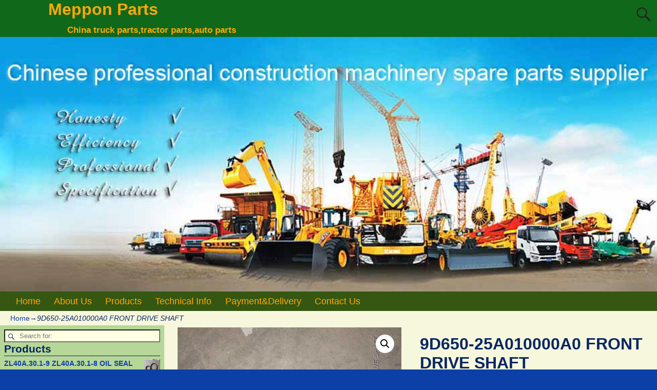

--- FILE ---
content_type: text/html; charset=UTF-8
request_url: https://www.meppon.cc/product/9d650-25a010000a0-front-drive-shaft
body_size: 21921
content:
<!DOCTYPE html>
<html lang="en-US">
<head>
    <meta charset="UTF-8"/>
    <meta name='viewport' content='width=device-width,initial-scale=1.0' />

    <link rel="profile" href="//gmpg.org/xfn/11"/>
    <link rel="pingback" href=""/>

    <!-- Self-host Google Fonts -->
<link href='https://www.meppon.cc/wp-content/themes/weaver-xtreme/assets/css/fonts/google/google-fonts.min.css?ver=6.7' rel='stylesheet' type='text/css'>
<title>9D650-25A010000A0 FRONT DRIVE SHAFT &#8211; Meppon Parts</title>
<meta name='robots' content='max-image-preview:large' />
<link rel='dns-prefetch' href='//www.meppon.cc' />
<link rel="alternate" type="application/rss+xml" title="Meppon Parts &raquo; Feed" href="https://www.meppon.cc/feed" />
<link rel="alternate" type="application/rss+xml" title="Meppon Parts &raquo; Comments Feed" href="https://www.meppon.cc/comments/feed" />
<link rel="alternate" title="oEmbed (JSON)" type="application/json+oembed" href="https://www.meppon.cc/wp-json/oembed/1.0/embed?url=https%3A%2F%2Fwww.meppon.cc%2Fproduct%2F9d650-25a010000a0-front-drive-shaft" />
<link rel="alternate" title="oEmbed (XML)" type="text/xml+oembed" href="https://www.meppon.cc/wp-json/oembed/1.0/embed?url=https%3A%2F%2Fwww.meppon.cc%2Fproduct%2F9d650-25a010000a0-front-drive-shaft&#038;format=xml" />
<style id='wp-img-auto-sizes-contain-inline-css' type='text/css'>
img:is([sizes=auto i],[sizes^="auto," i]){contain-intrinsic-size:3000px 1500px}
/*# sourceURL=wp-img-auto-sizes-contain-inline-css */
</style>
<style id='wp-emoji-styles-inline-css' type='text/css'>

	img.wp-smiley, img.emoji {
		display: inline !important;
		border: none !important;
		box-shadow: none !important;
		height: 1em !important;
		width: 1em !important;
		margin: 0 0.07em !important;
		vertical-align: -0.1em !important;
		background: none !important;
		padding: 0 !important;
	}
/*# sourceURL=wp-emoji-styles-inline-css */
</style>
<style id='wp-block-library-inline-css' type='text/css'>
:root{--wp-block-synced-color:#7a00df;--wp-block-synced-color--rgb:122,0,223;--wp-bound-block-color:var(--wp-block-synced-color);--wp-editor-canvas-background:#ddd;--wp-admin-theme-color:#007cba;--wp-admin-theme-color--rgb:0,124,186;--wp-admin-theme-color-darker-10:#006ba1;--wp-admin-theme-color-darker-10--rgb:0,107,160.5;--wp-admin-theme-color-darker-20:#005a87;--wp-admin-theme-color-darker-20--rgb:0,90,135;--wp-admin-border-width-focus:2px}@media (min-resolution:192dpi){:root{--wp-admin-border-width-focus:1.5px}}.wp-element-button{cursor:pointer}:root .has-very-light-gray-background-color{background-color:#eee}:root .has-very-dark-gray-background-color{background-color:#313131}:root .has-very-light-gray-color{color:#eee}:root .has-very-dark-gray-color{color:#313131}:root .has-vivid-green-cyan-to-vivid-cyan-blue-gradient-background{background:linear-gradient(135deg,#00d084,#0693e3)}:root .has-purple-crush-gradient-background{background:linear-gradient(135deg,#34e2e4,#4721fb 50%,#ab1dfe)}:root .has-hazy-dawn-gradient-background{background:linear-gradient(135deg,#faaca8,#dad0ec)}:root .has-subdued-olive-gradient-background{background:linear-gradient(135deg,#fafae1,#67a671)}:root .has-atomic-cream-gradient-background{background:linear-gradient(135deg,#fdd79a,#004a59)}:root .has-nightshade-gradient-background{background:linear-gradient(135deg,#330968,#31cdcf)}:root .has-midnight-gradient-background{background:linear-gradient(135deg,#020381,#2874fc)}:root{--wp--preset--font-size--normal:16px;--wp--preset--font-size--huge:42px}.has-regular-font-size{font-size:1em}.has-larger-font-size{font-size:2.625em}.has-normal-font-size{font-size:var(--wp--preset--font-size--normal)}.has-huge-font-size{font-size:var(--wp--preset--font-size--huge)}.has-text-align-center{text-align:center}.has-text-align-left{text-align:left}.has-text-align-right{text-align:right}.has-fit-text{white-space:nowrap!important}#end-resizable-editor-section{display:none}.aligncenter{clear:both}.items-justified-left{justify-content:flex-start}.items-justified-center{justify-content:center}.items-justified-right{justify-content:flex-end}.items-justified-space-between{justify-content:space-between}.screen-reader-text{border:0;clip-path:inset(50%);height:1px;margin:-1px;overflow:hidden;padding:0;position:absolute;width:1px;word-wrap:normal!important}.screen-reader-text:focus{background-color:#ddd;clip-path:none;color:#444;display:block;font-size:1em;height:auto;left:5px;line-height:normal;padding:15px 23px 14px;text-decoration:none;top:5px;width:auto;z-index:100000}html :where(.has-border-color){border-style:solid}html :where([style*=border-top-color]){border-top-style:solid}html :where([style*=border-right-color]){border-right-style:solid}html :where([style*=border-bottom-color]){border-bottom-style:solid}html :where([style*=border-left-color]){border-left-style:solid}html :where([style*=border-width]){border-style:solid}html :where([style*=border-top-width]){border-top-style:solid}html :where([style*=border-right-width]){border-right-style:solid}html :where([style*=border-bottom-width]){border-bottom-style:solid}html :where([style*=border-left-width]){border-left-style:solid}html :where(img[class*=wp-image-]){height:auto;max-width:100%}:where(figure){margin:0 0 1em}html :where(.is-position-sticky){--wp-admin--admin-bar--position-offset:var(--wp-admin--admin-bar--height,0px)}@media screen and (max-width:600px){html :where(.is-position-sticky){--wp-admin--admin-bar--position-offset:0px}}

/*# sourceURL=wp-block-library-inline-css */
</style><link rel='stylesheet' id='wc-blocks-style-css' href='https://www.meppon.cc/wp-content/plugins/woocommerce/assets/client/blocks/wc-blocks.css?ver=wc-10.4.3' type='text/css' media='all' />
<style id='global-styles-inline-css' type='text/css'>
:root{--wp--preset--aspect-ratio--square: 1;--wp--preset--aspect-ratio--4-3: 4/3;--wp--preset--aspect-ratio--3-4: 3/4;--wp--preset--aspect-ratio--3-2: 3/2;--wp--preset--aspect-ratio--2-3: 2/3;--wp--preset--aspect-ratio--16-9: 16/9;--wp--preset--aspect-ratio--9-16: 9/16;--wp--preset--color--black: #000000;--wp--preset--color--cyan-bluish-gray: #abb8c3;--wp--preset--color--white: #ffffff;--wp--preset--color--pale-pink: #f78da7;--wp--preset--color--vivid-red: #cf2e2e;--wp--preset--color--luminous-vivid-orange: #ff6900;--wp--preset--color--luminous-vivid-amber: #fcb900;--wp--preset--color--light-green-cyan: #7bdcb5;--wp--preset--color--vivid-green-cyan: #00d084;--wp--preset--color--pale-cyan-blue: #8ed1fc;--wp--preset--color--vivid-cyan-blue: #0693e3;--wp--preset--color--vivid-purple: #9b51e0;--wp--preset--gradient--vivid-cyan-blue-to-vivid-purple: linear-gradient(135deg,rgb(6,147,227) 0%,rgb(155,81,224) 100%);--wp--preset--gradient--light-green-cyan-to-vivid-green-cyan: linear-gradient(135deg,rgb(122,220,180) 0%,rgb(0,208,130) 100%);--wp--preset--gradient--luminous-vivid-amber-to-luminous-vivid-orange: linear-gradient(135deg,rgb(252,185,0) 0%,rgb(255,105,0) 100%);--wp--preset--gradient--luminous-vivid-orange-to-vivid-red: linear-gradient(135deg,rgb(255,105,0) 0%,rgb(207,46,46) 100%);--wp--preset--gradient--very-light-gray-to-cyan-bluish-gray: linear-gradient(135deg,rgb(238,238,238) 0%,rgb(169,184,195) 100%);--wp--preset--gradient--cool-to-warm-spectrum: linear-gradient(135deg,rgb(74,234,220) 0%,rgb(151,120,209) 20%,rgb(207,42,186) 40%,rgb(238,44,130) 60%,rgb(251,105,98) 80%,rgb(254,248,76) 100%);--wp--preset--gradient--blush-light-purple: linear-gradient(135deg,rgb(255,206,236) 0%,rgb(152,150,240) 100%);--wp--preset--gradient--blush-bordeaux: linear-gradient(135deg,rgb(254,205,165) 0%,rgb(254,45,45) 50%,rgb(107,0,62) 100%);--wp--preset--gradient--luminous-dusk: linear-gradient(135deg,rgb(255,203,112) 0%,rgb(199,81,192) 50%,rgb(65,88,208) 100%);--wp--preset--gradient--pale-ocean: linear-gradient(135deg,rgb(255,245,203) 0%,rgb(182,227,212) 50%,rgb(51,167,181) 100%);--wp--preset--gradient--electric-grass: linear-gradient(135deg,rgb(202,248,128) 0%,rgb(113,206,126) 100%);--wp--preset--gradient--midnight: linear-gradient(135deg,rgb(2,3,129) 0%,rgb(40,116,252) 100%);--wp--preset--font-size--small: 13px;--wp--preset--font-size--medium: 20px;--wp--preset--font-size--large: 36px;--wp--preset--font-size--x-large: 42px;--wp--preset--spacing--20: 0.44rem;--wp--preset--spacing--30: 0.67rem;--wp--preset--spacing--40: 1rem;--wp--preset--spacing--50: 1.5rem;--wp--preset--spacing--60: 2.25rem;--wp--preset--spacing--70: 3.38rem;--wp--preset--spacing--80: 5.06rem;--wp--preset--shadow--natural: 6px 6px 9px rgba(0, 0, 0, 0.2);--wp--preset--shadow--deep: 12px 12px 50px rgba(0, 0, 0, 0.4);--wp--preset--shadow--sharp: 6px 6px 0px rgba(0, 0, 0, 0.2);--wp--preset--shadow--outlined: 6px 6px 0px -3px rgb(255, 255, 255), 6px 6px rgb(0, 0, 0);--wp--preset--shadow--crisp: 6px 6px 0px rgb(0, 0, 0);}:where(.is-layout-flex){gap: 0.5em;}:where(.is-layout-grid){gap: 0.5em;}body .is-layout-flex{display: flex;}.is-layout-flex{flex-wrap: wrap;align-items: center;}.is-layout-flex > :is(*, div){margin: 0;}body .is-layout-grid{display: grid;}.is-layout-grid > :is(*, div){margin: 0;}:where(.wp-block-columns.is-layout-flex){gap: 2em;}:where(.wp-block-columns.is-layout-grid){gap: 2em;}:where(.wp-block-post-template.is-layout-flex){gap: 1.25em;}:where(.wp-block-post-template.is-layout-grid){gap: 1.25em;}.has-black-color{color: var(--wp--preset--color--black) !important;}.has-cyan-bluish-gray-color{color: var(--wp--preset--color--cyan-bluish-gray) !important;}.has-white-color{color: var(--wp--preset--color--white) !important;}.has-pale-pink-color{color: var(--wp--preset--color--pale-pink) !important;}.has-vivid-red-color{color: var(--wp--preset--color--vivid-red) !important;}.has-luminous-vivid-orange-color{color: var(--wp--preset--color--luminous-vivid-orange) !important;}.has-luminous-vivid-amber-color{color: var(--wp--preset--color--luminous-vivid-amber) !important;}.has-light-green-cyan-color{color: var(--wp--preset--color--light-green-cyan) !important;}.has-vivid-green-cyan-color{color: var(--wp--preset--color--vivid-green-cyan) !important;}.has-pale-cyan-blue-color{color: var(--wp--preset--color--pale-cyan-blue) !important;}.has-vivid-cyan-blue-color{color: var(--wp--preset--color--vivid-cyan-blue) !important;}.has-vivid-purple-color{color: var(--wp--preset--color--vivid-purple) !important;}.has-black-background-color{background-color: var(--wp--preset--color--black) !important;}.has-cyan-bluish-gray-background-color{background-color: var(--wp--preset--color--cyan-bluish-gray) !important;}.has-white-background-color{background-color: var(--wp--preset--color--white) !important;}.has-pale-pink-background-color{background-color: var(--wp--preset--color--pale-pink) !important;}.has-vivid-red-background-color{background-color: var(--wp--preset--color--vivid-red) !important;}.has-luminous-vivid-orange-background-color{background-color: var(--wp--preset--color--luminous-vivid-orange) !important;}.has-luminous-vivid-amber-background-color{background-color: var(--wp--preset--color--luminous-vivid-amber) !important;}.has-light-green-cyan-background-color{background-color: var(--wp--preset--color--light-green-cyan) !important;}.has-vivid-green-cyan-background-color{background-color: var(--wp--preset--color--vivid-green-cyan) !important;}.has-pale-cyan-blue-background-color{background-color: var(--wp--preset--color--pale-cyan-blue) !important;}.has-vivid-cyan-blue-background-color{background-color: var(--wp--preset--color--vivid-cyan-blue) !important;}.has-vivid-purple-background-color{background-color: var(--wp--preset--color--vivid-purple) !important;}.has-black-border-color{border-color: var(--wp--preset--color--black) !important;}.has-cyan-bluish-gray-border-color{border-color: var(--wp--preset--color--cyan-bluish-gray) !important;}.has-white-border-color{border-color: var(--wp--preset--color--white) !important;}.has-pale-pink-border-color{border-color: var(--wp--preset--color--pale-pink) !important;}.has-vivid-red-border-color{border-color: var(--wp--preset--color--vivid-red) !important;}.has-luminous-vivid-orange-border-color{border-color: var(--wp--preset--color--luminous-vivid-orange) !important;}.has-luminous-vivid-amber-border-color{border-color: var(--wp--preset--color--luminous-vivid-amber) !important;}.has-light-green-cyan-border-color{border-color: var(--wp--preset--color--light-green-cyan) !important;}.has-vivid-green-cyan-border-color{border-color: var(--wp--preset--color--vivid-green-cyan) !important;}.has-pale-cyan-blue-border-color{border-color: var(--wp--preset--color--pale-cyan-blue) !important;}.has-vivid-cyan-blue-border-color{border-color: var(--wp--preset--color--vivid-cyan-blue) !important;}.has-vivid-purple-border-color{border-color: var(--wp--preset--color--vivid-purple) !important;}.has-vivid-cyan-blue-to-vivid-purple-gradient-background{background: var(--wp--preset--gradient--vivid-cyan-blue-to-vivid-purple) !important;}.has-light-green-cyan-to-vivid-green-cyan-gradient-background{background: var(--wp--preset--gradient--light-green-cyan-to-vivid-green-cyan) !important;}.has-luminous-vivid-amber-to-luminous-vivid-orange-gradient-background{background: var(--wp--preset--gradient--luminous-vivid-amber-to-luminous-vivid-orange) !important;}.has-luminous-vivid-orange-to-vivid-red-gradient-background{background: var(--wp--preset--gradient--luminous-vivid-orange-to-vivid-red) !important;}.has-very-light-gray-to-cyan-bluish-gray-gradient-background{background: var(--wp--preset--gradient--very-light-gray-to-cyan-bluish-gray) !important;}.has-cool-to-warm-spectrum-gradient-background{background: var(--wp--preset--gradient--cool-to-warm-spectrum) !important;}.has-blush-light-purple-gradient-background{background: var(--wp--preset--gradient--blush-light-purple) !important;}.has-blush-bordeaux-gradient-background{background: var(--wp--preset--gradient--blush-bordeaux) !important;}.has-luminous-dusk-gradient-background{background: var(--wp--preset--gradient--luminous-dusk) !important;}.has-pale-ocean-gradient-background{background: var(--wp--preset--gradient--pale-ocean) !important;}.has-electric-grass-gradient-background{background: var(--wp--preset--gradient--electric-grass) !important;}.has-midnight-gradient-background{background: var(--wp--preset--gradient--midnight) !important;}.has-small-font-size{font-size: var(--wp--preset--font-size--small) !important;}.has-medium-font-size{font-size: var(--wp--preset--font-size--medium) !important;}.has-large-font-size{font-size: var(--wp--preset--font-size--large) !important;}.has-x-large-font-size{font-size: var(--wp--preset--font-size--x-large) !important;}
/*# sourceURL=global-styles-inline-css */
</style>

<style id='classic-theme-styles-inline-css' type='text/css'>
/*! This file is auto-generated */
.wp-block-button__link{color:#fff;background-color:#32373c;border-radius:9999px;box-shadow:none;text-decoration:none;padding:calc(.667em + 2px) calc(1.333em + 2px);font-size:1.125em}.wp-block-file__button{background:#32373c;color:#fff;text-decoration:none}
/*# sourceURL=/wp-includes/css/classic-themes.min.css */
</style>
<link rel='stylesheet' id='photoswipe-css' href='https://www.meppon.cc/wp-content/plugins/woocommerce/assets/css/photoswipe/photoswipe.min.css?ver=10.4.3' type='text/css' media='all' />
<link rel='stylesheet' id='photoswipe-default-skin-css' href='https://www.meppon.cc/wp-content/plugins/woocommerce/assets/css/photoswipe/default-skin/default-skin.min.css?ver=10.4.3' type='text/css' media='all' />
<link rel='stylesheet' id='woocommerce-layout-css' href='https://www.meppon.cc/wp-content/plugins/woocommerce/assets/css/woocommerce-layout.css?ver=10.4.3' type='text/css' media='all' />
<link rel='stylesheet' id='woocommerce-smallscreen-css' href='https://www.meppon.cc/wp-content/plugins/woocommerce/assets/css/woocommerce-smallscreen.css?ver=10.4.3' type='text/css' media='only screen and (max-width: 768px)' />
<link rel='stylesheet' id='woocommerce-general-css' href='https://www.meppon.cc/wp-content/plugins/woocommerce/assets/css/woocommerce.css?ver=10.4.3' type='text/css' media='all' />
<style id='woocommerce-inline-inline-css' type='text/css'>
.woocommerce form .form-row .required { visibility: visible; }
/*# sourceURL=woocommerce-inline-inline-css */
</style>
<link rel='stylesheet' id='weaverx-font-sheet-css' href='https://www.meppon.cc/wp-content/themes/weaver-xtreme/assets/css/fonts.min.css?ver=6.7' type='text/css' media='all' />
<link rel='stylesheet' id='weaverx-style-sheet-css' href='https://www.meppon.cc/wp-content/themes/weaver-xtreme/assets/css/style-weaverx.min.css?ver=6.7' type='text/css' media='all' />
<style id='weaverx-style-sheet-inline-css' type='text/css'>
#wrapper{max-width:1280px}@media (min-width:1188px){.weaverx-sb-one-column .alignwide,#header .alignwide,#header.alignwide,#colophon.alignwide,#colophon .alignwide,#container .alignwide,#container.alignwide,#wrapper .alignwide,#wrapper.alignwide,#infobar .alignwide,.alignwide{margin-left:inherit;margin-right:inherit;max-width:none;width:100%}}@media (max-width:1187px){.alignwide{margin-left:inherit;margin-right:inherit;max-width:none;width:100%}}@media (min-width:1382px){.weaverx-sb-one-column .alignwide,#header .alignwide,#header.alignwide,#colophon.alignwide,#colophon .alignwide,#container .alignwide,#container.alignwide,#wrapper .alignwide,#wrapper.alignwide,#infobar .alignwide,.alignwide{margin-left:calc(50% - 46vw);margin-right:calc(50% - 46vw);max-width:10000px;width:92vw}}@media (max-width:1381px){.alignwide{margin-left:0 !important;margin-right:0 !important;max-width:100% !important;width:100% !important}}a,.wrapper a{color:#0D40A6}a:hover,.wrapper a:hover{color:#8224E3}#branding #header-image img{margin-left:auto;margin-right:auto}/* align-center*/#header.header-as-bg-parallax,#header.header-as-bg-responsive,#header.header-as-bg{background-position-x:center}.weaverx-theme-menu .current_page_item >a,.weaverx-theme-menu .current-menu-item >a,.weaverx-theme-menu .current-cat >a,.weaverx-theme-menu .current_page_ancestor >a,.weaverx-theme-menu .current-category-ancestor >a,.weaverx-theme-menu .current-menu-ancestor >a,.weaverx-theme-menu .current-menu-parent >a,.weaverx-theme-menu .current-category-parent >a{color:#EFFF08 !important}body{background-color:#0D40A6}.menu-primary .wvrx-menu-container,.menu-primary .site-title-on-menu,.menu-primary .site-title-on-menu a{background-color:#355711}.menu-primary .wvrx-menu-container,.menu-primary .site-title-on-menu,.menu-primary .site-title-on-menu a{color:#FFA805}.menu-secondary .wvrx-menu-container{background-color:#355711}.menu-secondary .wvrx-menu-container{color:#FFA805}.menu-primary .wvrx-menu ul li a,.menu-primary .wvrx-menu ul.mega-menu li{background-color:#406914}.menu-primary .wvrx-menu ul li a,.menu-primary .wvrx-menu ul.mega-menu li{color:#FFA805}.menu-secondary .wvrx-menu ul li a,.menu-secondary .wvrx-menu ul.mega-menu li{background-color:#406914}.menu-secondary .wvrx-menu ul li a,.menu-secondary .wvrx-menu ul.mega-menu li{color:#FFA805}.menu-primary .wvrx-menu >li >a{color:#FFA805}.menu-primary .wvrx-menu >li >a:hover{color:#FFC508 !important}.menu-primary .wvrx-menu >li >a:hover{background-color:#5A941D !important}.menu-secondary .wvrx-menu >li >a{color:#FFA805}.menu-secondary .wvrx-menu >li >a:hover{color:#FFC508 !important}.menu-secondary .wvrx-menu >li >a:hover{background-color:#5A941D !important}.menu-primary .wvrx-menu ul li a{color:#FFA805}.menu-primary .wvrx-menu ul li a:hover{color:#FFC508 !important}.menu-primary .wvrx-menu ul li a:hover{background-color:#5A941D !important}.menu-secondary .wvrx-menu ul li a{color:#FFA805}.menu-secondary .wvrx-menu ul li a:hover{color:#FFC508 !important}.menu-secondary .wvrx-menu ul li a:hover{background-color:#5A941D !important}.menu-primary .menu-toggle-button{color:#FFA805}.menu-primary .wvrx-menu-html{margin-top:.425em}@media( min-width:768px){.menu-primary .wvrx-menu,.menu-primary .wvrx-menu-container{text-align:left}}.menu-primary .menu-arrows .toggle-submenu:after{color:#FFA805}.menu-primary .menu-arrows ul .toggle-submenu:after{color:#FFA805}.menu-primary .menu-arrows.is-mobile-menu.menu-arrows ul a .toggle-submenu:after{color:#FFA805}.menu-primary .menu-arrows ul .toggle-submenu:after{color:#FFA805}.menu-secondary .menu-toggle-button{color:#FFA805}.menu-secondary .wvrx-menu-html{margin-top:.5em}@media( min-width:768px){.menu-secondary .wvrx-menu,.menu-secondary .wvrx-menu-container{text-align:left}}.menu-secondary .menu-arrows .toggle-submenu:after{color:#FFA805}.menu-secondary .menu-arrows ul .toggle-submenu:after{color:#FFA805}.menu-secondary .menu-arrows.is-mobile-menu.menu-arrows ul a .toggle-submenu:after{color:#FFA805}.menu-secondary .menu-arrows ul .toggle-submenu:after{color:#FFA805}@media( min-width:768px){.menu-extra .wvrx-menu,.menu-extra .wvrx-menu-container{text-align:left}}@media screen and ( min-width:768px){}.l-widget-area-top{width:90%}@media (max-width:580px){.l-widget-area-top{width:100%}}.l-widget-area-bottom{width:90%}@media (max-width:580px){.l-widget-area-bottom{width:100%}}#primary-widget-area{background-color:rgba(40,142,0,0.31)}.widget-area-primary{background-color:rgba(40,142,0,0.31)}#secondary-widget-area{background-color:#FF950A}.widget-area-secondary{background-color:#FF950A}.widget-area-top{background-color:#FF950A}.widget-area-bottom{background-color:#FF950A}#header{background-color:#10681A}#colophon{background-color:#F6F7DC}#footer-widget-area{background-color:#FF950A}.widget-area-footer{background-color:#FF950A}#container{background-color:#F6F7DC}#wrapper{background-color:#0D40A6}#wrapper{color:#082663}.widget{color:#082663}.wrapper #site-title a,.wrapper .site-title a{color:#FFA805}#site-tagline >span,.site-tagline >span{color:#FFA805}.page-title{border-bottom:1px solid #082663}.wrapper .post-title{border-bottom:1px solid #082663}.widget-title{border-bottom:1px solid #082663}.widget-title{color:#082663}#nav-header-mini a,#nav-header-mini a:visited{color:#FFA805}#nav-header-mini a:hover{color:#FFD21C}input,textarea{background-color:#FEFFE3}input,textarea{color:#1F1F1F}.search-field,#header-search .search-field:focus,.menu-search .search-field:focus{background-color:#FEFFE3}.search-field,#header-search .search-field:focus{color:#1F1F1F}.menu-primary .wvrx-menu-container .search-form .search-submit{color:#FFA805}#wrapper .search-form .search-submit{color:#082663}.widget .search-form .search-submit{color:#082663}#inject_fixedtop,#inject_fixedbottom,.wvrx-fixedtop,.wvrx-fixonscroll{max-width:1280px}@media ( max-width:1280px){.wvrx-fixedtop,.wvrx-fixonscroll,#inject_fixedtop,#inject_fixedbottom{left:0;margin-left:0 !important;margin-right:0 !important}}@media ( min-width:1280px){#inject_fixedtop{margin-left:-0px;margin-right:-0px}.wvrx-fixedtop,.wvrx-fixonscroll{margin-left:0;margin-right:calc( 0 - 0 - 0 )}}@media ( min-width:1280px){#inject_fixedbottom{margin-left:-0px;margin-right:-0px}}#colophon{border-top:6px solid #355711}/* Custom CSS rules Aspen Subtheme */
/*# sourceURL=weaverx-style-sheet-inline-css */
</style>
<script type="text/javascript" src="https://www.meppon.cc/wp-includes/js/jquery/jquery.min.js?ver=3.7.1" id="jquery-core-js"></script>
<script type="text/javascript" src="https://www.meppon.cc/wp-includes/js/jquery/jquery-migrate.min.js?ver=3.4.1" id="jquery-migrate-js"></script>
<script type="text/javascript" id="weaver-xtreme-JSLib-js-extra">
/* <![CDATA[ */
var wvrxOpts = {"useSmartMenus":"0","menuAltswitch":"767","mobileAltLabel":"","primaryScroll":"none","primaryMove":"0","secondaryScroll":"none","secondaryMove":"0","headerVideoClass":"has-header-video"};
//# sourceURL=weaver-xtreme-JSLib-js-extra
/* ]]> */
</script>
<script type="text/javascript" src="https://www.meppon.cc/wp-content/themes/weaver-xtreme/assets/js/weaverxjslib.min.js?ver=6.7" id="weaver-xtreme-JSLib-js"></script>
<script type="text/javascript" src="https://www.meppon.cc/wp-content/plugins/woocommerce/assets/js/jquery-blockui/jquery.blockUI.min.js?ver=2.7.0-wc.10.4.3" id="wc-jquery-blockui-js" defer="defer" data-wp-strategy="defer"></script>
<script type="text/javascript" id="wc-add-to-cart-js-extra">
/* <![CDATA[ */
var wc_add_to_cart_params = {"ajax_url":"/wp-admin/admin-ajax.php","wc_ajax_url":"/?wc-ajax=%%endpoint%%","i18n_view_cart":"View cart","cart_url":"https://www.meppon.cc/cart","is_cart":"","cart_redirect_after_add":"no"};
//# sourceURL=wc-add-to-cart-js-extra
/* ]]> */
</script>
<script type="text/javascript" src="https://www.meppon.cc/wp-content/plugins/woocommerce/assets/js/frontend/add-to-cart.min.js?ver=10.4.3" id="wc-add-to-cart-js" defer="defer" data-wp-strategy="defer"></script>
<script type="text/javascript" src="https://www.meppon.cc/wp-content/plugins/woocommerce/assets/js/zoom/jquery.zoom.min.js?ver=1.7.21-wc.10.4.3" id="wc-zoom-js" defer="defer" data-wp-strategy="defer"></script>
<script type="text/javascript" src="https://www.meppon.cc/wp-content/plugins/woocommerce/assets/js/flexslider/jquery.flexslider.min.js?ver=2.7.2-wc.10.4.3" id="wc-flexslider-js" defer="defer" data-wp-strategy="defer"></script>
<script type="text/javascript" src="https://www.meppon.cc/wp-content/plugins/woocommerce/assets/js/photoswipe/photoswipe.min.js?ver=4.1.1-wc.10.4.3" id="wc-photoswipe-js" defer="defer" data-wp-strategy="defer"></script>
<script type="text/javascript" src="https://www.meppon.cc/wp-content/plugins/woocommerce/assets/js/photoswipe/photoswipe-ui-default.min.js?ver=4.1.1-wc.10.4.3" id="wc-photoswipe-ui-default-js" defer="defer" data-wp-strategy="defer"></script>
<script type="text/javascript" id="wc-single-product-js-extra">
/* <![CDATA[ */
var wc_single_product_params = {"i18n_required_rating_text":"Please select a rating","i18n_rating_options":["1 of 5 stars","2 of 5 stars","3 of 5 stars","4 of 5 stars","5 of 5 stars"],"i18n_product_gallery_trigger_text":"View full-screen image gallery","review_rating_required":"yes","flexslider":{"rtl":false,"animation":"slide","smoothHeight":true,"directionNav":false,"controlNav":"thumbnails","slideshow":false,"animationSpeed":500,"animationLoop":false,"allowOneSlide":false},"zoom_enabled":"1","zoom_options":[],"photoswipe_enabled":"1","photoswipe_options":{"shareEl":false,"closeOnScroll":false,"history":false,"hideAnimationDuration":0,"showAnimationDuration":0},"flexslider_enabled":"1"};
//# sourceURL=wc-single-product-js-extra
/* ]]> */
</script>
<script type="text/javascript" src="https://www.meppon.cc/wp-content/plugins/woocommerce/assets/js/frontend/single-product.min.js?ver=10.4.3" id="wc-single-product-js" defer="defer" data-wp-strategy="defer"></script>
<script type="text/javascript" src="https://www.meppon.cc/wp-content/plugins/woocommerce/assets/js/js-cookie/js.cookie.min.js?ver=2.1.4-wc.10.4.3" id="wc-js-cookie-js" defer="defer" data-wp-strategy="defer"></script>
<script type="text/javascript" id="woocommerce-js-extra">
/* <![CDATA[ */
var woocommerce_params = {"ajax_url":"/wp-admin/admin-ajax.php","wc_ajax_url":"/?wc-ajax=%%endpoint%%","i18n_password_show":"Show password","i18n_password_hide":"Hide password"};
//# sourceURL=woocommerce-js-extra
/* ]]> */
</script>
<script type="text/javascript" src="https://www.meppon.cc/wp-content/plugins/woocommerce/assets/js/frontend/woocommerce.min.js?ver=10.4.3" id="woocommerce-js" defer="defer" data-wp-strategy="defer"></script>
<link rel="https://api.w.org/" href="https://www.meppon.cc/wp-json/" /><link rel="alternate" title="JSON" type="application/json" href="https://www.meppon.cc/wp-json/wp/v2/product/17362" /><link rel="EditURI" type="application/rsd+xml" title="RSD" href="https://www.meppon.cc/xmlrpc.php?rsd" />
<meta name="generator" content="WordPress 6.9" />
<meta name="generator" content="WooCommerce 10.4.3" />
<link rel="canonical" href="https://www.meppon.cc/product/9d650-25a010000a0-front-drive-shaft" />
<link rel='shortlink' href='https://www.meppon.cc/?p=17362' />
<!-- Weaver Xtreme 6.7 ( 32 ) Aspen-V-26 --> 
<!-- End of Weaver Xtreme options -->
	<noscript><style>.woocommerce-product-gallery{ opacity: 1 !important; }</style></noscript>
	</head>
<!-- **** body **** -->
<body class="wp-singular product-template-default single single-product postid-17362 wp-embed-responsive wp-theme-weaver-xtreme theme-weaver-xtreme woocommerce woocommerce-page woocommerce-no-js single-author singular not-logged-in weaverx-theme-body wvrx-not-safari is-menu-desktop is-menu-default weaverx-page-page weaverx-sb-left weaverx-has-sb" itemtype="https://schema.org/WebPage" itemscope>

<a href="#page-bottom"
   id="page-top">&darr;</a> <!-- add custom CSS to use this page-bottom link -->
<div id="wvrx-page-width">&nbsp;</div>
<!--googleoff: all-->
<noscript><p
            style="border:1px solid red;font-size:14px;background-color:pink;padding:5px;margin-left:auto;margin-right:auto;max-width:640px;text-align:center;">
        JAVASCRIPT IS DISABLED. Please enable JavaScript on your browser to best view this site.</p>
</noscript>
<!--googleon: all--><!-- displayed only if JavaScript disabled -->

<div id="wrapper" class="wrapper shadow-2 s-font-size font-sans-serif align-center">
<div class="clear-preheader clear-both"></div>
<div id="header" class="header font-inherit header-as-img">
<div id="header-inside" class="block-inside"><header id="branding" itemtype="https://schema.org/WPHeader" itemscope>
    <div id='title-tagline' class='clearfix  '>
    <h1 id="site-title"
        class="font-inherit"><a
                href="https://www.meppon.cc/" title="Meppon Parts"
                rel="home">
            Meppon Parts</a></h1>

            <div id="header-search"
             class="hide-none"><form role="search"       method="get" class="search-form" action="https://www.meppon.cc/">
    <label for="search-form-1">
        <span class="screen-reader-text">Search for:</span>
        <input type="search" id="search-form-1" class="search-field"
               placeholder="Search for:" value=""
               name="s"/>
    </label>
    <button type="submit" class="search-submit"><span class="genericon genericon-search"></span>
    </button>

</form>

</div><h2 id="site-tagline" class="hide-none"><span  class="font-inherit">China truck parts,tractor parts,auto parts</span></h2>    </div><!-- /.title-tagline -->
<div id="header-image" class="header-image header-image-type-std"><div id="wp-custom-header" class="wp-custom-header"><img src="https://www.meppon.cc/wp-content/uploads/2021/02/XCMG.jpg" width="980" height="380" alt="" srcset="https://www.meppon.cc/wp-content/uploads/2021/02/XCMG.jpg 980w, https://www.meppon.cc/wp-content/uploads/2021/02/XCMG-300x116.jpg 300w, https://www.meppon.cc/wp-content/uploads/2021/02/XCMG-768x298.jpg 768w, https://www.meppon.cc/wp-content/uploads/2021/02/XCMG-600x233.jpg 600w" sizes="(max-width: 980px) 100vw, 980px" decoding="async" fetchpriority="high" /></div>
</div><!-- #header-image -->
<div class="clear-branding clear-both"></div>        </header><!-- #branding -->
        <div class="clear-menu-primary clear-both"></div>

<div id="nav-primary" class="menu-primary menu-primary-standard menu-type-standard" itemtype="https://schema.org/SiteNavigationElement" itemscope>
<div class="wvrx-menu-container xl-font-size font-arialBlack"><div class="wvrx-menu-clear"></div><ul id="menu-main-menu" class="weaverx-theme-menu wvrx-menu menu-hover menu-alignleft"><li id="menu-item-26" class="menu-item menu-item-type-post_type menu-item-object-page menu-item-home menu-item-26"><a href="https://www.meppon.cc/">Home</a></li>
<li id="menu-item-28" class="menu-item menu-item-type-post_type menu-item-object-page menu-item-28"><a href="https://www.meppon.cc/about-us">About Us</a></li>
<li id="menu-item-31" class="menu-item menu-item-type-post_type menu-item-object-page current_page_parent menu-item-31"><a href="https://www.meppon.cc/products">Products</a></li>
<li id="menu-item-27" class="menu-item menu-item-type-post_type menu-item-object-page menu-item-27"><a href="https://www.meppon.cc/technical-info">Technical Info</a></li>
<li id="menu-item-30" class="menu-item menu-item-type-post_type menu-item-object-page menu-item-30"><a href="https://www.meppon.cc/paymentdelivery">Payment&#038;Delivery</a></li>
<li id="menu-item-29" class="menu-item menu-item-type-post_type menu-item-object-page menu-item-29"><a href="https://www.meppon.cc/contact-us">Contact Us</a></li>
</ul><div style="clear:both;"></div></div></div><div class='clear-menu-primary-end' style='clear:both;'></div><!-- /.menu-primary -->


</div></div><div class='clear-header-end clear-both'></div><!-- #header-inside,#header -->

<div id="container" class="container container-page relative font-inherit"><div id="container-inside" class="block-inside">

    <div id="infobar" class="font-inherit">
        <span id="breadcrumbs"><span class="crumbs"><a href="https://www.meppon.cc/">Home</a>&rarr;<span class="bcur-page">9D650-25A010000A0 FRONT DRIVE SHAFT</span></span></span>        <span class='infobar_right'>
<span id="infobar_paginate"></span>
	</span></div>
    <div class="clear-info-bar-end" style="clear:both;">
    </div><!-- #infobar -->

    <div id="content" role="main" class="content l-content-lsb m-full s-full sb-float-right font-inherit" itemtype="https://schema.org/WebPageElement" itemscope itemprop="mainContentOfPage"> <!-- page -->

<!-- Weaver Woocommerce page -->
<div class="woocommerce-notices-wrapper"></div><div id="product-17362" class="product type-product post-17362 status-publish first instock product_cat-foton-lovol-wheel-loader-parts-fl935-fl936-fl956-fl958-fl966 product_tag-drive-shaft has-post-thumbnail shipping-taxable product-type-simple">

	<div class="woocommerce-product-gallery woocommerce-product-gallery--with-images woocommerce-product-gallery--columns-4 images" data-columns="4" style="opacity: 0; transition: opacity .25s ease-in-out;">
	<div class="woocommerce-product-gallery__wrapper">
		<div data-thumb="https://www.meppon.cc/wp-content/uploads/2021/04/9D650-25A010000A0-FRONT-DRIVE-SHAFT-1-100x100.jpg?v=1617862134" data-thumb-alt="9D650-25A010000A0 FRONT DRIVE SHAFT" data-thumb-srcset="https://www.meppon.cc/wp-content/uploads/2021/04/9D650-25A010000A0-FRONT-DRIVE-SHAFT-1-100x100.jpg?v=1617862134 100w, https://www.meppon.cc/wp-content/uploads/2021/04/9D650-25A010000A0-FRONT-DRIVE-SHAFT-1-150x150.jpg?v=1617862134 150w, https://www.meppon.cc/wp-content/uploads/2021/04/9D650-25A010000A0-FRONT-DRIVE-SHAFT-1-300x300.jpg?v=1617862134 300w"  data-thumb-sizes="(max-width: 100px) 100vw, 100px" class="woocommerce-product-gallery__image"><a href="https://www.meppon.cc/wp-content/uploads/2021/04/9D650-25A010000A0-FRONT-DRIVE-SHAFT-1.jpg?v=1617862134"><img width="600" height="450" src="https://www.meppon.cc/wp-content/uploads/2021/04/9D650-25A010000A0-FRONT-DRIVE-SHAFT-1-600x450.jpg?v=1617862134" class="wp-post-image" alt="9D650-25A010000A0 FRONT DRIVE SHAFT" data-caption="" data-src="https://www.meppon.cc/wp-content/uploads/2021/04/9D650-25A010000A0-FRONT-DRIVE-SHAFT-1.jpg?v=1617862134" data-large_image="https://www.meppon.cc/wp-content/uploads/2021/04/9D650-25A010000A0-FRONT-DRIVE-SHAFT-1.jpg?v=1617862134" data-large_image_width="800" data-large_image_height="600" decoding="async" srcset="https://www.meppon.cc/wp-content/uploads/2021/04/9D650-25A010000A0-FRONT-DRIVE-SHAFT-1-600x450.jpg?v=1617862134 600w, https://www.meppon.cc/wp-content/uploads/2021/04/9D650-25A010000A0-FRONT-DRIVE-SHAFT-1-300x225.jpg?v=1617862134 300w, https://www.meppon.cc/wp-content/uploads/2021/04/9D650-25A010000A0-FRONT-DRIVE-SHAFT-1-768x576.jpg?v=1617862134 768w, https://www.meppon.cc/wp-content/uploads/2021/04/9D650-25A010000A0-FRONT-DRIVE-SHAFT-1.jpg?v=1617862134 800w" sizes="(max-width: 600px) 100vw, 600px" /></a></div>	</div>
</div>

	<div class="summary entry-summary">
		<h1 class="product_title entry-title">9D650-25A010000A0 FRONT DRIVE SHAFT</h1><p class="price"></p>
<div class="product_meta">

	
	
	<span class="posted_in">Category: <a href="https://www.meppon.cc/product-category/constrtuction-machinery-parts/foton-lovol-wheel-loader-parts-fl935-fl936-fl956-fl958-fl966" rel="tag">FOTON LOVOL WHEEL LOADER PARTS FL935 FL936 FL956 FL958 FL966</a></span>
	<span class="tagged_as">Tag: <a href="https://www.meppon.cc/product-tag/drive-shaft" rel="tag">drive shaft</a></span>
	
</div>
	</div>

	
	<div class="woocommerce-tabs wc-tabs-wrapper">
		<ul class="tabs wc-tabs" role="tablist">
							<li role="presentation" class="description_tab" id="tab-title-description">
					<a href="#tab-description" role="tab" aria-controls="tab-description">
						Description					</a>
				</li>
					</ul>
					<div class="woocommerce-Tabs-panel woocommerce-Tabs-panel--description panel entry-content wc-tab" id="tab-description" role="tabpanel" aria-labelledby="tab-title-description">
				
	<h2>Description</h2>

<p>9D650-25A010000A0 FRONT DRIVE SHAFT</p>
<p><img decoding="async" class="alignnone size-full wp-image-17369" src="https://www.meppon.cc/wp-content/uploads/2021/04/9D650-25A010000A0-FRONT-DRIVE-SHAFT-1.jpg" alt="" width="800" height="600" srcset="https://www.meppon.cc/wp-content/uploads/2021/04/9D650-25A010000A0-FRONT-DRIVE-SHAFT-1.jpg?v=1617862134 800w, https://www.meppon.cc/wp-content/uploads/2021/04/9D650-25A010000A0-FRONT-DRIVE-SHAFT-1-300x225.jpg?v=1617862134 300w, https://www.meppon.cc/wp-content/uploads/2021/04/9D650-25A010000A0-FRONT-DRIVE-SHAFT-1-768x576.jpg?v=1617862134 768w, https://www.meppon.cc/wp-content/uploads/2021/04/9D650-25A010000A0-FRONT-DRIVE-SHAFT-1-600x450.jpg?v=1617862134 600w" sizes="(max-width: 800px) 100vw, 800px" /></p>
<p>150240200044AA0A 调整垫圈-主动锥齿轮轴承（3.875）<br />
#N/A 调整垫圈-主动锥齿轮轴承（3.9）(81-95通用图号）<br />
150310400001AA0A 车轮螺母与垫圈总成-G据实领<br />
150240500004AA0A 31313轴承（485/LC轴承座）<br />
150240500005AA0A 轴承总成-外（轮毂合件用）<br />
150240200048AA0A LC300轴承（减速）<br />
150240300006AA0A LC300轴承（差速器）<br />
150240100012AA0A 加油螺塞<br />
150000000027AA0A 六角头螺栓<br />
#N/A 六角头螺栓<br />
190108141700 六角头螺栓-细牙<br />
190108142001 六角螺栓<br />
#N/A 六角头螺栓-细牙<br />
150240000306AA0A 六角头螺栓-细牙<br />
#N/A 十字槽沉头螺钉<br />
150000000012AA0A 六角尼龙圈锁紧螺母<br />
150000000042AA0A 垫圈<br />
150250200027AA0A 定位销<br />
150250200029AA0A 方槽锥形磁性螺塞<br />
150240100113AA0A 方形磁铁<br />
150355000004AA0A 457桥传感器（通用）<br />
150355000006AA0A 457传感器衬套LB同<br />
#N/A 圆柱销<br />
#N/A 密封垫圈<br />
150240500032AA0A LC300桥密封圈（内）<br />
150240500033AA0A LC300桥密封圈（外D线）<br />
#N/A LC300嵌入环<br />
#N/A LC300轴头（B线冲2铸钢）<br />
150240100093AA0A LC300桥反作用杆上支架<br />
#N/A LC300气管支架（D线）<br />
150240100063AA0A LC300油封座圈（直送/库D线）<br />
#N/A LC300板簧上座<br />
#N/A LC300下板簧座垫板<br />
#N/A 焊接板<br />
#N/A 螺栓<br />
150240100081AA0A 通气塞总成（所有桥通用）<br />
150240100082AA0A 不用/加长管<br />
#N/A 螺栓<br />
#N/A 防松螺栓-主减<br />
#N/A 减壳防松螺栓<br />
150240200158AA0A 定位销<br />
150240200091AA0A LC300主从动锥齿轮（I＝5.26）(21:28)<br />
150240200097AA0A LC300轴承座<br />
150240200098AA0A LC300间隔管-后减<br />
150240200132AA0A LC300间隔管-后减<br />
150240200099AA0A 后减挡油盘（成批上线）<br />
150240200101AA0A LC300减速油封<br />
150240200110AA0A 突缘螺母<br />
150240300043AA0A LC300差速器外壳总成<br />
150240100051AA0A 防松螺栓<br />
150240100053AA0A 螺栓-从动锥齿<br />
#N/A LC300行星齿轮总成<br />
150240300045AA0A LC300半轴齿轮<br />
150240300046AA0A 半轴齿轮垫片<br />
150240300049AA0A 行星齿轮垫片<br />
150240300050AA0A 间隔环<br />
150240300051AA0A LC300十字轴<br />
150240300053AA0A 半轴齿轮垫片<br />
#N/A 半轴齿轮垫片<br />
#N/A 半轴齿轮垫片<br />
150240300057AA0A LC300调整螺母<br />
150240300059AA0A 挡油盘<br />
150240300060AA0A 油封<br />
150240300061AA0A 止动片<br />
150240300062AA0A LC300调整环<br />
150240300083AA0A LC300半轴<br />
150240300084AA0A LC300半轴<br />
#N/A LC300轮边减速器分总成（3.947）<br />
150240500043AA0A 轴用钢丝卡簧<br />
#N/A 防松螺栓<br />
150240500044AA0A 轴用挡圈<br />
150240500077AA0A LC300桥太阳轮<br />
150240500078AA0A LC300轮边行星齿轮<br />
150240500048AA0A 止动垫圈<br />
150240500049AA0A 行星轮垫片<br />
150240500053AA0A 孔用弹性挡圈<br />
150240500081AA0A 防松螺栓<br />
150240500069AB0A 轴头锁紧螺母（轴头厂家带）<br />
150240500090AA0A 螺钉<br />
150240500075AA0A LC300桥内齿圈<br />
150240500091AA0A LC300桥齿圈支架<br />
150240500058AA0A 钢丝挡圈<br />
150240500059AA0A LC300轮边端盖总成<br />
150240500082AA0A 螺塞-端盖<br />
150240500060AA0A 密封垫圈CU<br />
#N/A 螺塞<br />
#N/A LC300制动鼓<br />
150240500063AA0A 半轴调整垫片<br />
150240500064AA0A 半轴调整垫片<br />
150240500066AA0A 半轴调整垫片(通用图号，手工领）<br />
#N/A 485压力开关总成（LC300借）<br />
150240600006AA0A 垫圈-压力开关<br />
150240700001AA0A LC300滑动啮合套<br />
150240700002AA0A LC300固定啮合套<br />
150240700003AA0A 钢丝挡圈<br />
#N/A LC300突缘-端面齿(4孔)<br />
150250200119AA0A 调整垫片(无法定量，31-34通用图号）<br />
#N/A 调整垫片（无法定量，用通号）<br />
150250200121AA0A 调整垫片（无法定量，用通号）<br />
#N/A 调整垫片（无法定量，用通号）<br />
150250600002AA0A 垫片-差速锁<br />
150240100042AA0A 销<br />
#N/A LC300轮毂总成<br />
#N/A LC300轮毂<br />
150310400011AA0A O型密封圈<br />
150310400033AA0A 挡油盘<br />
150310400034AA0A LC300传感器支架<br />
150310400039AA0A 车轮螺栓<br />
150310400025AA0A 护套<br />
#N/A 485制动器分总成-左<br />
150350200061AA0A LC300凸轮轴-左<br />
150350200064AA0A LC300凸轮轴-右<br />
#N/A 485制动器分总成-右<br />
150350200137AA0A 螺栓<br />
150350200126AA0A 螺栓-ABS支架<br />
150350200138AA0A 螺栓<br />
150350200075AA0A LC300支架总成-左<br />
150350200080AA0A LC300支架总成-右<br />
150350200130AA0A 调整垫片<br />
150350200131AA0A 调整垫片（制动器带）<br />
150350200132AA0A 不用/垫片<br />
150350200133AA0A 485调整臂总成-手动左（LC300同）<br />
150350200134AA0A 485调整臂总成-手动右（LC300同）<br />
150353000023AA0A LC300气室总成-左<br />
150353000022AA0A LC300气室总成-右<br />
150355000013AA0A LC300齿圈-ABS<br />
#N/A LC300-4&#215;2铸钢后桥桥壳总成（二线）<br />
150240200156AA0A LC300-6X4后桥减速器总成（5.26）<br />
150240200130AA0A LC300后桥主减速器壳总成<br />
150240600007AA0A LC300轴间差速锁分总成</p>
			</div>
		
			</div>


	<section class="related products">

					<h2>Related products</h2>
				<ul class="products columns-4">

			
					<li class="product type-product post-7704 status-publish first instock product_cat-xcmg-parts product_tag-drive-shaft has-post-thumbnail shipping-taxable product-type-simple">
	<a href="https://www.meppon.cc/product/500k-3-4-252900465-9357793-xcmg-rear-drive-shaft" class="woocommerce-LoopProduct-link woocommerce-loop-product__link"><img width="300" height="300" src="https://www.meppon.cc/wp-content/uploads/2020/06/后传动轴总成500K.3.4-252900465-9357793-2-300x300.jpg?v=1592382081" class="attachment-woocommerce_thumbnail size-woocommerce_thumbnail" alt="500K.3.4 252900465 9357793 xcmg rear drive shaft" decoding="async" loading="lazy" srcset="https://www.meppon.cc/wp-content/uploads/2020/06/后传动轴总成500K.3.4-252900465-9357793-2-300x300.jpg?v=1592382081 300w, https://www.meppon.cc/wp-content/uploads/2020/06/后传动轴总成500K.3.4-252900465-9357793-2-150x150.jpg?v=1592382081 150w, https://www.meppon.cc/wp-content/uploads/2020/06/后传动轴总成500K.3.4-252900465-9357793-2-90x90.jpg?v=1592382081 90w, https://www.meppon.cc/wp-content/uploads/2020/06/后传动轴总成500K.3.4-252900465-9357793-2-100x100.jpg?v=1592382081 100w" sizes="auto, (max-width: 300px) 100vw, 300px" /><h2 class="woocommerce-loop-product__title">500K.3.4 252900465 9357793 xcmg rear drive shaft</h2>
</a><a href="https://www.meppon.cc/product/500k-3-4-252900465-9357793-xcmg-rear-drive-shaft" aria-describedby="woocommerce_loop_add_to_cart_link_describedby_7704" data-quantity="1" class="button product_type_simple" data-product_id="7704" data-product_sku="" aria-label="Read more about &ldquo;500K.3.4 252900465 9357793 xcmg rear drive shaft&rdquo;" rel="nofollow" data-success_message="">Read more</a>	<span id="woocommerce_loop_add_to_cart_link_describedby_7704" class="screen-reader-text">
			</span>
</li>

			
					<li class="product type-product post-4920 status-publish instock product_cat-foton-lovol-wheel-loader-parts-fl935-fl936-fl956-fl958-fl966 product_tag-drive-shaft has-post-thumbnail shipping-taxable product-type-simple">
	<a href="https://www.meppon.cc/product/9d550-25a020000a0-rear-drive-shaft-9d00-252000" class="woocommerce-LoopProduct-link woocommerce-loop-product__link"><img width="300" height="300" src="https://www.meppon.cc/wp-content/uploads/2020/05/9D550-25A020000A0-REAR-DRIVE-SHAFT-9D00-252000-2-300x300.jpg?v=1589963367" class="attachment-woocommerce_thumbnail size-woocommerce_thumbnail" alt="9D550-25A020000A0 REAR DRIVE SHAFT 9D00-252000" decoding="async" loading="lazy" srcset="https://www.meppon.cc/wp-content/uploads/2020/05/9D550-25A020000A0-REAR-DRIVE-SHAFT-9D00-252000-2-300x300.jpg?v=1589963367 300w, https://www.meppon.cc/wp-content/uploads/2020/05/9D550-25A020000A0-REAR-DRIVE-SHAFT-9D00-252000-2-150x150.jpg?v=1589963367 150w, https://www.meppon.cc/wp-content/uploads/2020/05/9D550-25A020000A0-REAR-DRIVE-SHAFT-9D00-252000-2-90x90.jpg?v=1589963367 90w, https://www.meppon.cc/wp-content/uploads/2020/05/9D550-25A020000A0-REAR-DRIVE-SHAFT-9D00-252000-2-100x100.jpg?v=1589963367 100w" sizes="auto, (max-width: 300px) 100vw, 300px" /><h2 class="woocommerce-loop-product__title">9D550-25A020000A0 REAR DRIVE SHAFT 9D00-252000</h2>
</a><a href="https://www.meppon.cc/product/9d550-25a020000a0-rear-drive-shaft-9d00-252000" aria-describedby="woocommerce_loop_add_to_cart_link_describedby_4920" data-quantity="1" class="button product_type_simple" data-product_id="4920" data-product_sku="" aria-label="Read more about &ldquo;9D550-25A020000A0 REAR DRIVE SHAFT 9D00-252000&rdquo;" rel="nofollow" data-success_message="">Read more</a>	<span id="woocommerce_loop_add_to_cart_link_describedby_4920" class="screen-reader-text">
			</span>
</li>

			
					<li class="product type-product post-7703 status-publish instock product_cat-foton-lovol-wheel-loader-parts-fl935-fl936-fl956-fl958-fl966 product_tag-drive-shaft has-post-thumbnail shipping-taxable product-type-simple">
	<a href="https://www.meppon.cc/product/rear-drive-shaft-9f20-253000-9f850-25a030000a0-foton-lovol" class="woocommerce-LoopProduct-link woocommerce-loop-product__link"><img width="300" height="300" src="https://www.meppon.cc/wp-content/uploads/2020/06/后传动轴总成-9F20-253000-9F850-25A030000A02-300x300.jpg?v=1592382012" class="attachment-woocommerce_thumbnail size-woocommerce_thumbnail" alt="rear drive shaft 9F20-253000 9F850-25A030000A0 foton lovol" decoding="async" loading="lazy" srcset="https://www.meppon.cc/wp-content/uploads/2020/06/后传动轴总成-9F20-253000-9F850-25A030000A02-300x300.jpg?v=1592382012 300w, https://www.meppon.cc/wp-content/uploads/2020/06/后传动轴总成-9F20-253000-9F850-25A030000A02-150x150.jpg?v=1592382012 150w, https://www.meppon.cc/wp-content/uploads/2020/06/后传动轴总成-9F20-253000-9F850-25A030000A02-90x90.jpg?v=1592382012 90w, https://www.meppon.cc/wp-content/uploads/2020/06/后传动轴总成-9F20-253000-9F850-25A030000A02-100x100.jpg?v=1592382012 100w" sizes="auto, (max-width: 300px) 100vw, 300px" /><h2 class="woocommerce-loop-product__title">rear drive shaft 9F20-253000 9F850-25A030000A0 foton lovol</h2>
</a><a href="https://www.meppon.cc/product/rear-drive-shaft-9f20-253000-9f850-25a030000a0-foton-lovol" aria-describedby="woocommerce_loop_add_to_cart_link_describedby_7703" data-quantity="1" class="button product_type_simple" data-product_id="7703" data-product_sku="" aria-label="Read more about &ldquo;rear drive shaft 9F20-253000 9F850-25A030000A0 foton lovol&rdquo;" rel="nofollow" data-success_message="">Read more</a>	<span id="woocommerce_loop_add_to_cart_link_describedby_7703" class="screen-reader-text">
			</span>
</li>

			
					<li class="product type-product post-4935 status-publish last instock product_cat-foton-lovol-wheel-loader-parts-fl935-fl936-fl956-fl958-fl966 product_tag-drive-shaft has-post-thumbnail shipping-taxable product-type-simple">
	<a href="https://www.meppon.cc/product/9d650-25a020000a0-middle-support" class="woocommerce-LoopProduct-link woocommerce-loop-product__link"><img width="300" height="300" src="https://www.meppon.cc/wp-content/uploads/2020/05/9D650-25A020000A0-MIDDLE-SUPPORT-4-300x300.jpg?v=1590049480" class="attachment-woocommerce_thumbnail size-woocommerce_thumbnail" alt="9D650-25A020000A0 MIDDLE SUPPORT" decoding="async" loading="lazy" srcset="https://www.meppon.cc/wp-content/uploads/2020/05/9D650-25A020000A0-MIDDLE-SUPPORT-4-300x300.jpg?v=1590049480 300w, https://www.meppon.cc/wp-content/uploads/2020/05/9D650-25A020000A0-MIDDLE-SUPPORT-4-150x150.jpg?v=1590049480 150w, https://www.meppon.cc/wp-content/uploads/2020/05/9D650-25A020000A0-MIDDLE-SUPPORT-4-90x90.jpg?v=1590049480 90w, https://www.meppon.cc/wp-content/uploads/2020/05/9D650-25A020000A0-MIDDLE-SUPPORT-4-100x100.jpg?v=1590049480 100w" sizes="auto, (max-width: 300px) 100vw, 300px" /><h2 class="woocommerce-loop-product__title">9D650-25A020000A0 MIDDLE SUPPORT</h2>
</a><a href="https://www.meppon.cc/product/9d650-25a020000a0-middle-support" aria-describedby="woocommerce_loop_add_to_cart_link_describedby_4935" data-quantity="1" class="button product_type_simple" data-product_id="4935" data-product_sku="" aria-label="Read more about &ldquo;9D650-25A020000A0 MIDDLE SUPPORT&rdquo;" rel="nofollow" data-success_message="">Read more</a>	<span id="woocommerce_loop_add_to_cart_link_describedby_4935" class="screen-reader-text">
			</span>
</li>

			
		</ul>

	</section>
	</div>

<div class="clear-sb-postcontent-page clear-both"></div><div class="clear-sitewide-bottom-widget-area clear-both"></div>
</div><!-- /#content -->
<div class="l-sb-left s-full m-full">
            <div id="primary-widget-area" class="widget-area l-full m-full font-inherit"
                 role="complementary" itemtype="https://schema.org/WPSideBar" itemscope>
                <aside id="search-2" class="widget widget_search font-inherit widget-1 widget-first widget-first-vert widget-odd"><form role="search"       method="get" class="search-form" action="https://www.meppon.cc/">
    <label for="search-form-2">
        <span class="screen-reader-text">Search for:</span>
        <input type="search" id="search-form-2" class="search-field"
               placeholder="Search for:" value=""
               name="s"/>
    </label>
    <button type="submit" class="search-submit"><span class="genericon genericon-search"></span>
    </button>

</form>

</aside><aside id="woocommerce_products-4" class="widget woocommerce widget_products font-inherit widget-2 widget-even"><h3 class="widget-title font-sans-serif">Products</h3><ul class="product_list_widget"><li>
	
	<a href="https://www.meppon.cc/product/zl40a-30-1-9-zl40a-30-1-8-oil-seal-xcmg">
		<img width="300" height="300" src="https://www.meppon.cc/wp-content/uploads/2021/05/ZL40A.30.1-9-ZL40A.30.1-8-OIL-SEAL-3-300x300.jpg?v=1621151811" class="attachment-woocommerce_thumbnail size-woocommerce_thumbnail" alt="ZL40A.30.1-9 ZL40A.30.1-8 OIL SEAL XCMG" decoding="async" loading="lazy" srcset="https://www.meppon.cc/wp-content/uploads/2021/05/ZL40A.30.1-9-ZL40A.30.1-8-OIL-SEAL-3-300x300.jpg?v=1621151811 300w, https://www.meppon.cc/wp-content/uploads/2021/05/ZL40A.30.1-9-ZL40A.30.1-8-OIL-SEAL-3-150x150.jpg?v=1621151811 150w, https://www.meppon.cc/wp-content/uploads/2021/05/ZL40A.30.1-9-ZL40A.30.1-8-OIL-SEAL-3-100x100.jpg?v=1621151811 100w" sizes="auto, (max-width: 300px) 100vw, 300px" />		<span class="product-title">ZL40A.30.1-9 ZL40A.30.1-8 OIL SEAL XCMG</span>
	</a>

				
	
	</li>
<li>
	
	<a href="https://www.meppon.cc/product/zl40-30-5-31-3030900172-gear-ring-sdlg">
		<img width="300" height="300" src="https://www.meppon.cc/wp-content/uploads/2021/05/ZL40.30.5-31-3030900172-GEAR-RING-3-300x300.jpg?v=1621151759" class="attachment-woocommerce_thumbnail size-woocommerce_thumbnail" alt="ZL40.30.5-31 3030900172 GEAR RING SDLG" decoding="async" loading="lazy" srcset="https://www.meppon.cc/wp-content/uploads/2021/05/ZL40.30.5-31-3030900172-GEAR-RING-3-300x300.jpg?v=1621151759 300w, https://www.meppon.cc/wp-content/uploads/2021/05/ZL40.30.5-31-3030900172-GEAR-RING-3-150x150.jpg?v=1621151759 150w, https://www.meppon.cc/wp-content/uploads/2021/05/ZL40.30.5-31-3030900172-GEAR-RING-3-100x100.jpg?v=1621151759 100w" sizes="auto, (max-width: 300px) 100vw, 300px" />		<span class="product-title">ZL40.30.5-31 3030900172 GEAR RING SDLG</span>
	</a>

				
	
	</li>
<li>
	
	<a href="https://www.meppon.cc/product/liugong-zl30e-cylinder-repair-kits-lift-cylinder-steering-cylinder-tilt-cylinder">
		<img width="300" height="300" src="https://www.meppon.cc/wp-content/uploads/2021/05/ZL30E-转斗-转向-动臂油封-300x300.jpg?v=1621151706" class="attachment-woocommerce_thumbnail size-woocommerce_thumbnail" alt="LIUGONG ZL30E CYLINDER REPAIR KITS LIFT CYLINDER/STEERING CYLINDER/TILT CYLINDER" decoding="async" loading="lazy" srcset="https://www.meppon.cc/wp-content/uploads/2021/05/ZL30E-转斗-转向-动臂油封-300x300.jpg?v=1621151706 300w, https://www.meppon.cc/wp-content/uploads/2021/05/ZL30E-转斗-转向-动臂油封-150x150.jpg?v=1621151706 150w, https://www.meppon.cc/wp-content/uploads/2021/05/ZL30E-转斗-转向-动臂油封-100x100.jpg?v=1621151706 100w" sizes="auto, (max-width: 300px) 100vw, 300px" />		<span class="product-title">LIUGONG ZL30E CYLINDER REPAIR KITS LIFT CYLINDER/STEERING CYLINDER/TILT CYLINDER</span>
	</a>

				
	
	</li>
<li>
	
	<a href="https://www.meppon.cc/product/zl30e-zl40b-differential-kits-liugong">
		<img width="300" height="300" src="https://www.meppon.cc/wp-content/uploads/2021/05/ZL30E-ZL40B-DIFFERENTIAL-KITS-1-300x300.jpg?v=1621151624" class="attachment-woocommerce_thumbnail size-woocommerce_thumbnail" alt="ZL30E ZL40B DIFFERENTIAL KITS LIUGONG" decoding="async" loading="lazy" srcset="https://www.meppon.cc/wp-content/uploads/2021/05/ZL30E-ZL40B-DIFFERENTIAL-KITS-1-300x300.jpg?v=1621151624 300w, https://www.meppon.cc/wp-content/uploads/2021/05/ZL30E-ZL40B-DIFFERENTIAL-KITS-1-150x150.jpg?v=1621151624 150w, https://www.meppon.cc/wp-content/uploads/2021/05/ZL30E-ZL40B-DIFFERENTIAL-KITS-1-100x100.jpg?v=1621151624 100w" sizes="auto, (max-width: 300px) 100vw, 300px" />		<span class="product-title">ZL30E ZL40B DIFFERENTIAL KITS LIUGONG</span>
	</a>

				
	
	</li>
<li>
	
	<a href="https://www.meppon.cc/product/zl20-035002-cover-4110000038145-7200002301-860114719">
		<img width="300" height="300" src="https://www.meppon.cc/wp-content/uploads/2021/05/ZL20-035002-COVER-3-300x300.jpg?v=1621151565" class="attachment-woocommerce_thumbnail size-woocommerce_thumbnail" alt="ZL20-035002 COVER 4110000038145 7200002301 860114719" decoding="async" loading="lazy" srcset="https://www.meppon.cc/wp-content/uploads/2021/05/ZL20-035002-COVER-3-300x300.jpg?v=1621151565 300w, https://www.meppon.cc/wp-content/uploads/2021/05/ZL20-035002-COVER-3-150x150.jpg?v=1621151565 150w, https://www.meppon.cc/wp-content/uploads/2021/05/ZL20-035002-COVER-3-100x100.jpg?v=1621151565 100w" sizes="auto, (max-width: 300px) 100vw, 300px" />		<span class="product-title">ZL20-035002 COVER 4110000038145 7200002301 860114719</span>
	</a>

				
	
	</li>
</ul></aside>
		<aside id="recent-posts-2" class="widget widget_recent_entries font-inherit widget-3 widget-odd">
		<h3 class="widget-title font-sans-serif">Recent Posts</h3>
		<ul>
											<li>
					<a href="https://www.meppon.cc/forklift-parts/heli-forklift-parts/heli-cpyd15c-ku1h-single-fuel-hydraulic-forklift-parts-catalog-18.html">HELI CPYD15C-KU1H single fuel hydraulic forklift parts catalog 18</a>
									</li>
											<li>
					<a href="https://www.meppon.cc/forklift-parts/heli-forklift-parts/heli-cpyd15c-ku1h-single-fuel-hydraulic-forklift-parts-catalog-17.html">HELI CPYD15C-KU1H single fuel hydraulic forklift parts catalog 17</a>
									</li>
											<li>
					<a href="https://www.meppon.cc/forklift-parts/heli-forklift-parts/heli-cpyd15c-ku1h-single-fuel-hydraulic-forklift-parts-catalog-16.html">HELI CPYD15C-KU1H single fuel hydraulic forklift parts catalog 16</a>
									</li>
											<li>
					<a href="https://www.meppon.cc/forklift-parts/heli-forklift-parts/heli-cpyd15c-ku1h-single-fuel-hydraulic-forklift-parts-catalog-15.html">HELI CPYD15C-KU1H single fuel hydraulic forklift parts catalog 15</a>
									</li>
											<li>
					<a href="https://www.meppon.cc/forklift-parts/heli-forklift-parts/heli-cpyd15c-ku1h-single-fuel-hydraulic-forklift-parts-catalog-14.html">HELI CPYD15C-KU1H single fuel hydraulic forklift parts catalog 14</a>
									</li>
					</ul>

		</aside><aside id="categories-3" class="widget widget_categories font-inherit widget-4 widget-even"><h3 class="widget-title font-sans-serif">Categories</h3>
			<ul>
					<li class="cat-item cat-item-131"><a href="https://www.meppon.cc/category/construction-machinery-parts">Construction Machinery Parts</a>
<ul class='children'>
	<li class="cat-item cat-item-132"><a href="https://www.meppon.cc/category/construction-machinery-parts/liugong">Liugong</a>
</li>
</ul>
</li>
	<li class="cat-item cat-item-25"><a href="https://www.meppon.cc/category/diesel-engines">Diesel Engines</a>
<ul class='children'>
	<li class="cat-item cat-item-26"><a href="https://www.meppon.cc/category/diesel-engines/yto-engins">YTO engins</a>
</li>
	<li class="cat-item cat-item-27"><a href="https://www.meppon.cc/category/diesel-engines/yuchai-engines">Yuchai engines</a>
</li>
</ul>
</li>
	<li class="cat-item cat-item-295"><a href="https://www.meppon.cc/category/forklift-parts">FORKLIFT parts</a>
<ul class='children'>
	<li class="cat-item cat-item-298"><a href="https://www.meppon.cc/category/forklift-parts/hangcha-forklift-parts">HANGCHA FORKLIFT parts</a>
</li>
	<li class="cat-item cat-item-296"><a href="https://www.meppon.cc/category/forklift-parts/heli-forklift-parts">HELI FORKLIFT parts</a>
</li>
	<li class="cat-item cat-item-300"><a href="https://www.meppon.cc/category/forklift-parts/jac-forklift-parts">JAC FORKLIFT parts</a>
</li>
	<li class="cat-item cat-item-302"><a href="https://www.meppon.cc/category/forklift-parts/lonking-forklift-parts">LONKING FORKLIFT parts</a>
</li>
</ul>
</li>
	<li class="cat-item cat-item-22"><a href="https://www.meppon.cc/category/tractors">Tractors</a>
<ul class='children'>
	<li class="cat-item cat-item-24"><a href="https://www.meppon.cc/category/tractors/foton-lovol">FOTON LOVOL</a>
	<ul class='children'>
	<li class="cat-item cat-item-217"><a href="https://www.meppon.cc/category/tractors/foton-lovol/lovol-554-604-tractor-parts-catalogue">LOVOL 554 604 Tractor Parts Catalogue</a>
</li>
	<li class="cat-item cat-item-290"><a href="https://www.meppon.cc/category/tractors/foton-lovol/lovol-ft1254-tf1254-f153f1k-tractor-parts-catalogue">LOVOL FT1254 TF1254-F153F1K Tractor Parts Catalogue</a>
</li>
	<li class="cat-item cat-item-294"><a href="https://www.meppon.cc/category/tractors/foton-lovol/lovol-ft254-tl1a254-001k-tractor-parts-catalogue">LOVOL FT254 TL1A254-001K Tractor Parts Catalogue</a>
</li>
	<li class="cat-item cat-item-226"><a href="https://www.meppon.cc/category/tractors/foton-lovol/lovol-ft404-ak16-tractor-parts-catalogue">LOVOL FT404–AK16 Tractor Parts Catalogue</a>
</li>
	<li class="cat-item cat-item-293"><a href="https://www.meppon.cc/category/tractors/foton-lovol/lovol-ft504-tc2a504-006k-tractor-parts-catalogue">LOVOL FT504 TC2A504-006K Tractor Parts Catalogue</a>
</li>
	<li class="cat-item cat-item-292"><a href="https://www.meppon.cc/category/tractors/foton-lovol/lovol-ft754-tc3a754-006k-tractor-parts-catalogue">LOVOL FT754 TC3A754-006K Tractor Parts Catalogue</a>
</li>
	<li class="cat-item cat-item-291"><a href="https://www.meppon.cc/category/tractors/foton-lovol/lovol-ft824-904-tc5a824-007k-tractor-parts-catalogue">LOVOL FT824-904 TC5A824-007K Tractor Parts Catalogue</a>
</li>
	<li class="cat-item cat-item-289"><a href="https://www.meppon.cc/category/tractors/foton-lovol/lovol-ta604-1f461h20k-tractor-parts-catalogue">LOVOL TA604-1F461H20K Tractor Parts Catalogue</a>
</li>
	<li class="cat-item cat-item-288"><a href="https://www.meppon.cc/category/tractors/foton-lovol/lovol-ta654-1f161h4k-tractor-parts-catalogue">LOVOL TA654-1F161H4K Tractor Parts Catalogue</a>
</li>
	<li class="cat-item cat-item-287"><a href="https://www.meppon.cc/category/tractors/foton-lovol/lovol-ta704-1f161h1k-tractor-parts-catalogue">LOVOL TA704-1F161H1K Tractor Parts Catalogue</a>
</li>
	<li class="cat-item cat-item-227"><a href="https://www.meppon.cc/category/tractors/foton-lovol/lovol-ta704-1f161h7k-tractor-parts-catalogue">LOVOL TA704-1F161H7K Tractor Parts Catalogue</a>
</li>
	<li class="cat-item cat-item-286"><a href="https://www.meppon.cc/category/tractors/foton-lovol/lovol-ta704-2f461h5k-tractor-parts-catalogue">LOVOL TA704-2F461H5K Tractor Parts Catalogue</a>
</li>
	<li class="cat-item cat-item-285"><a href="https://www.meppon.cc/category/tractors/foton-lovol/lovol-ta754-1f161h2k-tractor-parts-catalogue">LOVOL TA754-1F161H2K Tractor Parts Catalogue</a>
</li>
	<li class="cat-item cat-item-228"><a href="https://www.meppon.cc/category/tractors/foton-lovol/lovol-tb2sa604-002k-tractor-parts-catalogue">LOVOL TB2SA604-002K Tractor Parts Catalogue</a>
</li>
	<li class="cat-item cat-item-284"><a href="https://www.meppon.cc/category/tractors/foton-lovol/lovol-tb450-q161a4k-tractor-parts-catalogue">LOVOL TB450-Q161A4K Tractor Parts Catalogue</a>
</li>
	<li class="cat-item cat-item-283"><a href="https://www.meppon.cc/category/tractors/foton-lovol/lovol-tb454-q061y3k-tractor-parts-catalogue">LOVOL TB454-Q061Y3K Tractor Parts Catalogue</a>
</li>
	<li class="cat-item cat-item-282"><a href="https://www.meppon.cc/category/tractors/foton-lovol/lovol-tb454-x061y9k-tractor-parts-catalogue">LOVOL TB454-X061Y9K Tractor Parts Catalogue</a>
</li>
	<li class="cat-item cat-item-281"><a href="https://www.meppon.cc/category/tractors/foton-lovol/lovol-tb504-x161y6k-tractor-parts-catalogue">LOVOL TB504-X161Y6K Tractor Parts Catalogue</a>
</li>
	<li class="cat-item cat-item-279"><a href="https://www.meppon.cc/category/tractors/foton-lovol/lovol-tb504-x361y6c-tractor-parts-catalogue">LOVOL TB504-X361Y6C Tractor Parts Catalogue</a>
</li>
	<li class="cat-item cat-item-278"><a href="https://www.meppon.cc/category/tractors/foton-lovol/lovol-tb604-a161y1k-tractor-parts-catalogue">LOVOL TB604-A161Y1K Tractor Parts Catalogue</a>
</li>
	<li class="cat-item cat-item-277"><a href="https://www.meppon.cc/category/tractors/foton-lovol/lovol-tb604-q161y2k-tractor-parts-catalogue">LOVOL TB604-Q161Y2K Tractor Parts Catalogue</a>
</li>
	<li class="cat-item cat-item-276"><a href="https://www.meppon.cc/category/tractors/foton-lovol/lovol-tc2a400-004k-tractor-parts-catalogue">LOVOL TC2A400-004K Tractor Parts Catalogue</a>
</li>
	<li class="cat-item cat-item-275"><a href="https://www.meppon.cc/category/tractors/foton-lovol/lovol-tc2a404-009c-tractor-parts-catalogue">LOVOL TC2A404-009C Tractor Parts Catalogue</a>
</li>
	<li class="cat-item cat-item-274"><a href="https://www.meppon.cc/category/tractors/foton-lovol/lovol-tc2a404-037k-tractor-parts-catalogue">LOVOL TC2A404-037K Tractor Parts Catalogue</a>
</li>
	<li class="cat-item cat-item-273"><a href="https://www.meppon.cc/category/tractors/foton-lovol/lovol-tc2a454-006k-tractor-parts-catalogue">LOVOL TC2A454-006K Tractor Parts Catalogue</a>
</li>
	<li class="cat-item cat-item-272"><a href="https://www.meppon.cc/category/tractors/foton-lovol/lovol-tc2a454-019k-tractor-parts-catalogue">LOVOL TC2A454-019K Tractor Parts Catalogue</a>
</li>
	<li class="cat-item cat-item-271"><a href="https://www.meppon.cc/category/tractors/foton-lovol/lovol-tc2a454-027k-tractor-parts-catalogue">LOVOL TC2A454-027K Tractor Parts Catalogue</a>
</li>
	<li class="cat-item cat-item-230"><a href="https://www.meppon.cc/category/tractors/foton-lovol/lovol-tc2a504-006k-tractor-parts-catalogue">LOVOL TC2A504-006K Tractor Parts Catalogue</a>
</li>
	<li class="cat-item cat-item-270"><a href="https://www.meppon.cc/category/tractors/foton-lovol/lovol-tc2a504-010k-tractor-parts-catalogue">LOVOL TC2A504-010K Tractor Parts Catalogue</a>
</li>
	<li class="cat-item cat-item-269"><a href="https://www.meppon.cc/category/tractors/foton-lovol/lovol-tc2a504-041k-tractor-parts-catalogue">LOVOL TC2A504-041K Tractor Parts Catalogue</a>
</li>
	<li class="cat-item cat-item-268"><a href="https://www.meppon.cc/category/tractors/foton-lovol/lovol-tc2a554-005k-tractor-parts-catalogue">LOVOL TC2A554-005K Tractor Parts Catalogue</a>
</li>
	<li class="cat-item cat-item-216"><a href="https://www.meppon.cc/category/tractors/foton-lovol/lovol-tc2a604-007k-tractor-parts-catalogue">LOVOL TC2A604-007K Tractor Parts Catalogue</a>
</li>
	<li class="cat-item cat-item-267"><a href="https://www.meppon.cc/category/tractors/foton-lovol/lovol-tc2a604-010k-tractor-parts-catalogue">LOVOL TC2A604-010K Tractor Parts Catalogue</a>
</li>
	<li class="cat-item cat-item-266"><a href="https://www.meppon.cc/category/tractors/foton-lovol/lovol-tc2a704-001k-tractor-parts-catalogue">LOVOL TC2A704-001K Tractor Parts Catalogue</a>
</li>
	<li class="cat-item cat-item-218"><a href="https://www.meppon.cc/category/tractors/foton-lovol/lovol-tc3a754-006k-tractor-parts-catalogue">LOVOL TC3A754-006K Tractor Parts Catalogue</a>
</li>
	<li class="cat-item cat-item-265"><a href="https://www.meppon.cc/category/tractors/foton-lovol/lovol-tc5a820-004k-tractor-parts-catalogue">LOVOL TC5A820-004K Tractor Parts Catalogue</a>
</li>
	<li class="cat-item cat-item-229"><a href="https://www.meppon.cc/category/tractors/foton-lovol/lovol-tc5a824-007k-tractor-parts-catalogue">LOVOL TC5A824-007K Tractor Parts Catalogue</a>
</li>
	<li class="cat-item cat-item-231"><a href="https://www.meppon.cc/category/tractors/foton-lovol/lovol-tc5a824-050k-tractor-parts-catalogue">LOVOL TC5A824-050K Tractor Parts Catalogue</a>
</li>
	<li class="cat-item cat-item-264"><a href="https://www.meppon.cc/category/tractors/foton-lovol/lovol-tc5a824-066k-tractor-parts-catalogue">LOVOL TC5A824-066K Tractor Parts Catalogue</a>
</li>
	<li class="cat-item cat-item-263"><a href="https://www.meppon.cc/category/tractors/foton-lovol/lovol-tc5a904-037k-tractor-parts-catalogue">LOVOL TC5A904-037K Tractor Parts Catalogue</a>
</li>
	<li class="cat-item cat-item-232"><a href="https://www.meppon.cc/category/tractors/foton-lovol/lovol-tc5a904-071k-tractor-parts-catalogue">LOVOL TC5A904-071K Tractor Parts Catalogue</a>
</li>
	<li class="cat-item cat-item-262"><a href="https://www.meppon.cc/category/tractors/foton-lovol/lovol-tc5a904-090k-tractor-parts-catalogue">LOVOL TC5A904-090K Tractor Parts Catalogue</a>
</li>
	<li class="cat-item cat-item-233"><a href="https://www.meppon.cc/category/tractors/foton-lovol/lovol-td1sa904-013k-tractor-parts-catalogue">LOVOL TD1SA904-013K Tractor Parts Catalogue</a>
</li>
	<li class="cat-item cat-item-261"><a href="https://www.meppon.cc/category/tractors/foton-lovol/lovol-td820-1f161a12k-tractor-parts-catalogue">LOVOL TD820-1F161A12K Tractor Parts Catalogue</a>
</li>
	<li class="cat-item cat-item-260"><a href="https://www.meppon.cc/category/tractors/foton-lovol/lovol-td820-1f161a17k-tractor-parts-catalogue">LOVOL TD820-1F161A17K Tractor Parts Catalogue</a>
</li>
	<li class="cat-item cat-item-259"><a href="https://www.meppon.cc/category/tractors/foton-lovol/lovol-td820-1f461a4k-tractor-parts-catalogue">LOVOL TD820-1F461A4K Tractor Parts Catalogue</a>
</li>
	<li class="cat-item cat-item-258"><a href="https://www.meppon.cc/category/tractors/foton-lovol/lovol-td824-1f161f18k-tractor-parts-catalogue">LOVOL TD824-1F161F18K Tractor Parts Catalogue</a>
</li>
	<li class="cat-item cat-item-257"><a href="https://www.meppon.cc/category/tractors/foton-lovol/lovol-td824-1f161f29k-tractor-parts-catalogue">LOVOL TD824-1F161F29K Tractor Parts Catalogue</a>
</li>
	<li class="cat-item cat-item-256"><a href="https://www.meppon.cc/category/tractors/foton-lovol/lovol-td824-1f161f33k-tractor-parts-catalogue">LOVOL TD824-1F161F33K Tractor Parts Catalogue</a>
</li>
	<li class="cat-item cat-item-255"><a href="https://www.meppon.cc/category/tractors/foton-lovol/lovol-td824-1f461f20k-tractor-parts-catalogue">LOVOL TD824-1F461F20K Tractor Parts Catalogue</a>
</li>
	<li class="cat-item cat-item-254"><a href="https://www.meppon.cc/category/tractors/foton-lovol/lovol-td824-1f461f36k-tractor-parts-catalogue">LOVOL TD824-1F461F36K Tractor Parts Catalogue</a>
</li>
	<li class="cat-item cat-item-253"><a href="https://www.meppon.cc/category/tractors/foton-lovol/lovol-td824-1f461f38k-tractor-parts-catalogue">LOVOL TD824-1F461F38K Tractor Parts Catalogue</a>
</li>
	<li class="cat-item cat-item-252"><a href="https://www.meppon.cc/category/tractors/foton-lovol/lovol-td904-1f161f18k-tractor-parts-catalogue">LOVOL TD904-1F161F18K Tractor Parts Catalogue</a>
</li>
	<li class="cat-item cat-item-251"><a href="https://www.meppon.cc/category/tractors/foton-lovol/lovol-td904-1f161f21k-tractor-parts-catalogue">LOVOL TD904-1F161F21K Tractor Parts Catalogue</a>
</li>
	<li class="cat-item cat-item-250"><a href="https://www.meppon.cc/category/tractors/foton-lovol/lovol-td904-1f163f10k-tractor-parts-catalogue">LOVOL TD904-1F163F10K Tractor Parts Catalogue</a>
</li>
	<li class="cat-item cat-item-249"><a href="https://www.meppon.cc/category/tractors/foton-lovol/lovol-te250-l161a45k-tractor-parts-catalogue">LOVOL TE250-L161A45K Tractor Parts Catalogue</a>
</li>
	<li class="cat-item cat-item-248"><a href="https://www.meppon.cc/category/tractors/foton-lovol/lovol-te254-c161q2k-tractor-parts-catalogue">LOVOL TE254-C161Q2K Tractor Parts Catalogue</a>
</li>
	<li class="cat-item cat-item-247"><a href="https://www.meppon.cc/category/tractors/foton-lovol/lovol-te254-l161q102k-tractor-parts-catalogue">LOVOL TE254-L161Q102K Tractor Parts Catalogue</a>
</li>
	<li class="cat-item cat-item-234"><a href="https://www.meppon.cc/category/tractors/foton-lovol/lovol-te2la404-001k-tractor-parts-catalogue">LOVOL TE2LA404-001K Tractor Parts Catalogue</a>
</li>
	<li class="cat-item cat-item-246"><a href="https://www.meppon.cc/category/tractors/foton-lovol/lovol-tf1254-f153f1k-tractor-parts-catalogue">LOVOL TF1254-F153F1K Tractor Parts Catalogue</a>
</li>
	<li class="cat-item cat-item-245"><a href="https://www.meppon.cc/category/tractors/foton-lovol/lovol-tg1254-f463k11k-tractor-parts-catalogue">LOVOL TG1254-F463K11K Tractor Parts Catalogue</a>
</li>
	<li class="cat-item cat-item-244"><a href="https://www.meppon.cc/category/tractors/foton-lovol/lovol-tg1254-f466k2k-tractor-parts-catalogue">LOVOL TG1254-F466K2K Tractor Parts Catalogue</a>
</li>
	<li class="cat-item cat-item-243"><a href="https://www.meppon.cc/category/tractors/foton-lovol/lovol-tg1854-f466k12-tractor-parts-catalogue">LOVOL TG1854-F466K12 Tractor Parts Catalogue</a>
</li>
	<li class="cat-item cat-item-242"><a href="https://www.meppon.cc/category/tractors/foton-lovol/lovol-tl1a254-004c-tractor-parts-catalogue">LOVOL TL1A254-004C Tractor Parts Catalogue</a>
</li>
	<li class="cat-item cat-item-235"><a href="https://www.meppon.cc/category/tractors/foton-lovol/lovol-tl2a354-001k-tractor-parts-catalogue">LOVOL TL2A354-001K Tractor Parts Catalogue</a>
</li>
	<li class="cat-item cat-item-236"><a href="https://www.meppon.cc/category/tractors/foton-lovol/lovol-ts10a854-004k-tractor-parts-catalogue">LOVOL TS10A854-004K Tractor Parts Catalogue</a>
</li>
	<li class="cat-item cat-item-241"><a href="https://www.meppon.cc/category/tractors/foton-lovol/lovol-ts4a404-003k-tractor-parts-catalogue">LOVOL TS4A404-003K Tractor Parts Catalogue</a>
</li>
	<li class="cat-item cat-item-240"><a href="https://www.meppon.cc/category/tractors/foton-lovol/lovol-ts4a504-015c-tractor-parts-catalogue">LOVOL TS4A504-015C Tractor Parts Catalogue</a>
</li>
	<li class="cat-item cat-item-239"><a href="https://www.meppon.cc/category/tractors/foton-lovol/lovol-ts4a504-024k-tractor-parts-catalogue">LOVOL TS4A504-024K Tractor Parts Catalogue</a>
</li>
	<li class="cat-item cat-item-225"><a href="https://www.meppon.cc/category/tractors/foton-lovol/lovol-ts4a604-006k-tractor-parts-catalogue">LOVOL TS4A604-006K Tractor Parts Catalogue</a>
</li>
	<li class="cat-item cat-item-238"><a href="https://www.meppon.cc/category/tractors/foton-lovol/lovol-ts6a824-003k-tractor-parts-catalogue">LOVOL TS6A824–003K Tractor Parts Catalogue</a>
</li>
	<li class="cat-item cat-item-224"><a href="https://www.meppon.cc/category/tractors/foton-lovol/lovol-ts6a904-011k-tractor-parts-catalogue">LOVOL TS6A904-011K Tractor Parts Catalogue</a>
</li>
	<li class="cat-item cat-item-237"><a href="https://www.meppon.cc/category/tractors/foton-lovol/lovol-ts8a1254-018k-tractor-parts-catalogue">LOVOL TS8A1254-018K Tractor Parts Catalogue</a>
</li>
	</ul>
</li>
	<li class="cat-item cat-item-23"><a href="https://www.meppon.cc/category/tractors/yto">YTO</a>
	<ul class='children'>
	<li class="cat-item cat-item-219"><a href="https://www.meppon.cc/category/tractors/yto/yto-800-804-900-904-tractor-parts-catalogue">YTO 800/804/900/904 Tractor Parts Catalogue</a>
</li>
	<li class="cat-item cat-item-220"><a href="https://www.meppon.cc/category/tractors/yto/yto-lx604-lx654-lx704-lx754-lx804-lx904-tractor-parts-catalogue">YTO LX604/LX654/LX704/LX754/LX804/LX904 Tractor Parts Catalogue</a>
</li>
	<li class="cat-item cat-item-223"><a href="https://www.meppon.cc/category/tractors/yto/yto-x100-x125-tractor-parts-catalogue">YTO X100 X125 Tractor Parts Catalogue</a>
</li>
	<li class="cat-item cat-item-222"><a href="https://www.meppon.cc/category/tractors/yto/yto-x704-tractor-parts-catalogue">YTO X704 Tractor Parts Catalogue</a>
</li>
	<li class="cat-item cat-item-221"><a href="https://www.meppon.cc/category/tractors/yto/yto-x704-tractor-parts-catalogue-optional-model">YTO X704 Tractor Parts Catalogue Optional model</a>
</li>
	</ul>
</li>
</ul>
</li>
	<li class="cat-item cat-item-1"><a href="https://www.meppon.cc/category/uncategorized">Uncategorized</a>
</li>
			</ul>

			</aside><aside id="woocommerce_product_categories-2" class="widget woocommerce widget_product_categories font-inherit widget-5 widget-odd"><h3 class="widget-title font-sans-serif">Product categories</h3><ul class="product-categories"><li class="cat-item cat-item-137 cat-parent"><a href="https://www.meppon.cc/product-category/agricultral-tractor-spare-parts">Agricultral Tractor spare parts</a><ul class='children'>
<li class="cat-item cat-item-138"><a href="https://www.meppon.cc/product-category/agricultral-tractor-spare-parts/foton-lovol-tractor-spare-parts">Foton Lovol tractor spare parts</a></li>
<li class="cat-item cat-item-142"><a href="https://www.meppon.cc/product-category/agricultral-tractor-spare-parts/yto-tractor-spare-parts">YTO tractor spare parts</a></li>
</ul>
</li>
<li class="cat-item cat-item-73 cat-parent current-cat-parent"><a href="https://www.meppon.cc/product-category/constrtuction-machinery-parts">CONSTRTUCTION MACHINERY PARTS</a><ul class='children'>
<li class="cat-item cat-item-116"><a href="https://www.meppon.cc/product-category/constrtuction-machinery-parts/changlin-parts">CHANGLIN PARTS</a></li>
<li class="cat-item cat-item-128"><a href="https://www.meppon.cc/product-category/constrtuction-machinery-parts/chenggong-parts">CHENGGONG PARTS</a></li>
<li class="cat-item cat-item-91 current-cat"><a href="https://www.meppon.cc/product-category/constrtuction-machinery-parts/foton-lovol-wheel-loader-parts-fl935-fl936-fl956-fl958-fl966">FOTON LOVOL WHEEL LOADER PARTS FL935 FL936 FL956 FL958 FL966</a></li>
<li class="cat-item cat-item-155"><a href="https://www.meppon.cc/product-category/constrtuction-machinery-parts/heli-spare-parts">HELI spare parts</a></li>
<li class="cat-item cat-item-89"><a href="https://www.meppon.cc/product-category/constrtuction-machinery-parts/liugong-spare-parts">LIUGONG SPARE PARTS</a></li>
<li class="cat-item cat-item-107"><a href="https://www.meppon.cc/product-category/constrtuction-machinery-parts/lonking-parts">LONKING parts</a></li>
<li class="cat-item cat-item-102"><a href="https://www.meppon.cc/product-category/constrtuction-machinery-parts/sdlg-parts">SDLG parts</a></li>
<li class="cat-item cat-item-99"><a href="https://www.meppon.cc/product-category/constrtuction-machinery-parts/sem-parts">SEM parts</a></li>
<li class="cat-item cat-item-93"><a href="https://www.meppon.cc/product-category/constrtuction-machinery-parts/shantui-parts">SHANTUI parts</a></li>
<li class="cat-item cat-item-112 cat-parent"><a href="https://www.meppon.cc/product-category/constrtuction-machinery-parts/transmission-converter-parts">Transmission Converter parts</a>	<ul class='children'>
<li class="cat-item cat-item-86"><a href="https://www.meppon.cc/product-category/constrtuction-machinery-parts/transmission-converter-parts/advance-zf-spare-parts-wg180-4wg200-6wg200">ADVANCE ZF SPARE PARTS WG180 4WG200 6WG200</a></li>
<li class="cat-item cat-item-156"><a href="https://www.meppon.cc/product-category/constrtuction-machinery-parts/transmission-converter-parts/bd05-transmission-spare-parts">BD05 transmission spare parts</a></li>
<li class="cat-item cat-item-87 cat-parent"><a href="https://www.meppon.cc/product-category/constrtuction-machinery-parts/transmission-converter-parts/torque-converter-parts">TORQUE CONVERTER PARTS</a>		<ul class='children'>
<li class="cat-item cat-item-88"><a href="https://www.meppon.cc/product-category/constrtuction-machinery-parts/transmission-converter-parts/torque-converter-parts/4wy315a-spare-parts">4WY315A SPARE PARTS</a></li>
<li class="cat-item cat-item-151"><a href="https://www.meppon.cc/product-category/constrtuction-machinery-parts/transmission-converter-parts/torque-converter-parts/yj315x-yj315f-yj315f-1-spare-parts">YJ315X YJ315F YJ315F-1 SPARE PARTS</a></li>
		</ul>
</li>
	</ul>
</li>
<li class="cat-item cat-item-98"><a href="https://www.meppon.cc/product-category/constrtuction-machinery-parts/xcmg-parts">XCMG parts</a></li>
<li class="cat-item cat-item-94"><a href="https://www.meppon.cc/product-category/constrtuction-machinery-parts/xgma-parts">XGMA parts</a></li>
<li class="cat-item cat-item-133"><a href="https://www.meppon.cc/product-category/constrtuction-machinery-parts/yutong-spare-parts">YUTONG SPARE PARTS</a></li>
</ul>
</li>
<li class="cat-item cat-item-111 cat-parent"><a href="https://www.meppon.cc/product-category/diesel-engine-parts">Diesel Engine Parts</a><ul class='children'>
<li class="cat-item cat-item-68"><a href="https://www.meppon.cc/product-category/diesel-engine-parts/chaochai-engine-parts">Chaochai engine parts</a></li>
<li class="cat-item cat-item-108"><a href="https://www.meppon.cc/product-category/diesel-engine-parts/cummins-parts">CUMMINS parts</a></li>
<li class="cat-item cat-item-141"><a href="https://www.meppon.cc/product-category/diesel-engine-parts/lovol-perkins-engine-spare-parts">LOVOL PERKINS ENGINE spare parts</a></li>
<li class="cat-item cat-item-139"><a href="https://www.meppon.cc/product-category/diesel-engine-parts/quanchai-spare-parts-qc490-qc495-qc498-qc4102-qc4105-qc4108-qc4110-qc4115">QUANCHAI spare parts QC490 QC495 QC498 QC4102 QC4105 QC4108 QC4110 QC4115</a></li>
<li class="cat-item cat-item-85"><a href="https://www.meppon.cc/product-category/diesel-engine-parts/shangchai-parts">SHANGCHAI PARTS</a></li>
<li class="cat-item cat-item-43"><a href="https://www.meppon.cc/product-category/diesel-engine-parts/weichai-engine-parts">Weichai engine parts</a></li>
<li class="cat-item cat-item-154"><a href="https://www.meppon.cc/product-category/diesel-engine-parts/xinchai-parts">XINCHAI parts</a></li>
<li class="cat-item cat-item-119"><a href="https://www.meppon.cc/product-category/diesel-engine-parts/yto-dongfanghong-engine-parts">YTO Dongfanghong engine parts</a></li>
<li class="cat-item cat-item-105"><a href="https://www.meppon.cc/product-category/diesel-engine-parts/yuchai-parts">YUCHAI parts</a></li>
<li class="cat-item cat-item-123"><a href="https://www.meppon.cc/product-category/diesel-engine-parts/yunnei-parts">YUNNEI parts</a></li>
</ul>
</li>
<li class="cat-item cat-item-110 cat-parent"><a href="https://www.meppon.cc/product-category/truck-spare-parts">Truck spare parts</a><ul class='children'>
<li class="cat-item cat-item-72"><a href="https://www.meppon.cc/product-category/truck-spare-parts/beiben-truck-parts">BEIBEN TRUCK PARTS</a></li>
<li class="cat-item cat-item-32"><a href="https://www.meppon.cc/product-category/truck-spare-parts/faw-truck-parts">FAW TRUCK PARTS</a></li>
<li class="cat-item cat-item-34"><a href="https://www.meppon.cc/product-category/truck-spare-parts/foton-truck-parts">FOTON TRUCK PARTS</a></li>
<li class="cat-item cat-item-33"><a href="https://www.meppon.cc/product-category/truck-spare-parts/shacman-parts">SHACMAN PARTS</a></li>
<li class="cat-item cat-item-31"><a href="https://www.meppon.cc/product-category/truck-spare-parts/sinotruck-parts">SINOTRUCK PARTS</a></li>
</ul>
</li>
<li class="cat-item cat-item-15"><a href="https://www.meppon.cc/product-category/uncategorized">Uncategorized</a></li>
</ul></aside><aside id="woocommerce_product_tag_cloud-3" class="widget woocommerce widget_product_tag_cloud font-inherit widget-6 widget-even"><h3 class="widget-title font-sans-serif">Product tags</h3><div class="tagcloud"><a href="https://www.meppon.cc/product-tag/air-compressor" class="tag-cloud-link tag-link-60 tag-link-position-1" style="font-size: 8.2204724409449pt;" aria-label="air compressor (26 products)">air compressor</a>
<a href="https://www.meppon.cc/product-tag/alternator" class="tag-cloud-link tag-link-49 tag-link-position-2" style="font-size: 11.196850393701pt;" aria-label="alternator (49 products)">alternator</a>
<a href="https://www.meppon.cc/product-tag/bearing" class="tag-cloud-link tag-link-35 tag-link-position-3" style="font-size: 17.370078740157pt;" aria-label="bearing (179 products)">bearing</a>
<a href="https://www.meppon.cc/product-tag/belt" class="tag-cloud-link tag-link-97 tag-link-position-4" style="font-size: 12.188976377953pt;" aria-label="belt (60 products)">belt</a>
<a href="https://www.meppon.cc/product-tag/bucket-tooth" class="tag-cloud-link tag-link-104 tag-link-position-5" style="font-size: 9.4330708661417pt;" aria-label="bucket tooth (34 products)">bucket tooth</a>
<a href="https://www.meppon.cc/product-tag/bushing" class="tag-cloud-link tag-link-69 tag-link-position-6" style="font-size: 17.700787401575pt;" aria-label="bushing (194 products)">bushing</a>
<a href="https://www.meppon.cc/product-tag/cylinder" class="tag-cloud-link tag-link-80 tag-link-position-7" style="font-size: 10.535433070866pt;" aria-label="cylinder (43 products)">cylinder</a>
<a href="https://www.meppon.cc/product-tag/drive-shaft" class="tag-cloud-link tag-link-74 tag-link-position-8" style="font-size: 12.409448818898pt;" aria-label="drive shaft (64 products)">drive shaft</a>
<a href="https://www.meppon.cc/product-tag/fan" class="tag-cloud-link tag-link-42 tag-link-position-9" style="font-size: 8.4409448818898pt;" aria-label="fan (27 products)">fan</a>
<a href="https://www.meppon.cc/product-tag/filter" class="tag-cloud-link tag-link-39 tag-link-position-10" style="font-size: 22pt;" aria-label="filter (479 products)">filter</a>
<a href="https://www.meppon.cc/product-tag/flange" class="tag-cloud-link tag-link-92 tag-link-position-11" style="font-size: 8.5511811023622pt;" aria-label="FLANGE (28 products)">FLANGE</a>
<a href="https://www.meppon.cc/product-tag/foton-lovol" class="tag-cloud-link tag-link-170 tag-link-position-12" style="font-size: 10.755905511811pt;" aria-label="FOTON LOVOL (45 products)">FOTON LOVOL</a>
<a href="https://www.meppon.cc/product-tag/gasket" class="tag-cloud-link tag-link-53 tag-link-position-13" style="font-size: 11.858267716535pt;" aria-label="gasket (56 products)">gasket</a>
<a href="https://www.meppon.cc/product-tag/gear" class="tag-cloud-link tag-link-37 tag-link-position-14" style="font-size: 16.267716535433pt;" aria-label="gear (144 products)">gear</a>
<a href="https://www.meppon.cc/product-tag/gear-pump" class="tag-cloud-link tag-link-78 tag-link-position-15" style="font-size: 16.047244094488pt;" aria-label="gear pump (136 products)">gear pump</a>
<a href="https://www.meppon.cc/product-tag/head-gasket" class="tag-cloud-link tag-link-70 tag-link-position-16" style="font-size: 11.748031496063pt;" aria-label="head gasket (55 products)">head gasket</a>
<a href="https://www.meppon.cc/product-tag/hose" class="tag-cloud-link tag-link-38 tag-link-position-17" style="font-size: 17.811023622047pt;" aria-label="HOSE (197 products)">HOSE</a>
<a href="https://www.meppon.cc/product-tag/injector" class="tag-cloud-link tag-link-58 tag-link-position-18" style="font-size: 10.425196850394pt;" aria-label="injector (42 products)">injector</a>
<a href="https://www.meppon.cc/product-tag/lamp" class="tag-cloud-link tag-link-52 tag-link-position-19" style="font-size: 11.968503937008pt;" aria-label="lamp (58 products)">lamp</a>
<a href="https://www.meppon.cc/product-tag/liugong" class="tag-cloud-link tag-link-171 tag-link-position-20" style="font-size: 13.842519685039pt;" aria-label="LIUGONG (86 products)">LIUGONG</a>
<a href="https://www.meppon.cc/product-tag/lonking" class="tag-cloud-link tag-link-169 tag-link-position-21" style="font-size: 13.291338582677pt;" aria-label="LONKING (77 products)">LONKING</a>
<a href="https://www.meppon.cc/product-tag/motor-starter" class="tag-cloud-link tag-link-44 tag-link-position-22" style="font-size: 10.755905511811pt;" aria-label="motor starter (45 products)">motor starter</a>
<a href="https://www.meppon.cc/product-tag/oil-cooler" class="tag-cloud-link tag-link-56 tag-link-position-23" style="font-size: 8pt;" aria-label="oil cooler (25 products)">oil cooler</a>
<a href="https://www.meppon.cc/product-tag/oil-pump" class="tag-cloud-link tag-link-46 tag-link-position-24" style="font-size: 10.094488188976pt;" aria-label="oil pump (39 products)">oil pump</a>
<a href="https://www.meppon.cc/product-tag/oil-seal" class="tag-cloud-link tag-link-95 tag-link-position-25" style="font-size: 11.527559055118pt;" aria-label="oil seal (53 products)">oil seal</a>
<a href="https://www.meppon.cc/product-tag/pin" class="tag-cloud-link tag-link-66 tag-link-position-26" style="font-size: 19.464566929134pt;" aria-label="pin (284 products)">pin</a>
<a href="https://www.meppon.cc/product-tag/piston" class="tag-cloud-link tag-link-71 tag-link-position-27" style="font-size: 12.629921259843pt;" aria-label="piston (67 products)">piston</a>
<a href="https://www.meppon.cc/product-tag/piston-ring" class="tag-cloud-link tag-link-61 tag-link-position-28" style="font-size: 11.196850393701pt;" aria-label="piston ring (49 products)">piston ring</a>
<a href="https://www.meppon.cc/product-tag/radiator" class="tag-cloud-link tag-link-51 tag-link-position-29" style="font-size: 8.5511811023622pt;" aria-label="radiator (28 products)">radiator</a>
<a href="https://www.meppon.cc/product-tag/repair-kits" class="tag-cloud-link tag-link-75 tag-link-position-30" style="font-size: 14.944881889764pt;" aria-label="repair kits (109 products)">repair kits</a>
<a href="https://www.meppon.cc/product-tag/sdec" class="tag-cloud-link tag-link-175 tag-link-position-31" style="font-size: 10.866141732283pt;" aria-label="SDEC (46 products)">SDEC</a>
<a href="https://www.meppon.cc/product-tag/sdlg" class="tag-cloud-link tag-link-168 tag-link-position-32" style="font-size: 18.251968503937pt;" aria-label="SDLG (219 products)">SDLG</a>
<a href="https://www.meppon.cc/product-tag/sensor" class="tag-cloud-link tag-link-50 tag-link-position-33" style="font-size: 13.181102362205pt;" aria-label="sensor (75 products)">sensor</a>
<a href="https://www.meppon.cc/product-tag/shantui" class="tag-cloud-link tag-link-172 tag-link-position-34" style="font-size: 8.4409448818898pt;" aria-label="SHANTUI (27 products)">SHANTUI</a>
<a href="https://www.meppon.cc/product-tag/sleeve" class="tag-cloud-link tag-link-62 tag-link-position-35" style="font-size: 8.7716535433071pt;" aria-label="sleeve (29 products)">sleeve</a>
<a href="https://www.meppon.cc/product-tag/solenoid" class="tag-cloud-link tag-link-103 tag-link-position-36" style="font-size: 8.4409448818898pt;" aria-label="solenoid (27 products)">solenoid</a>
<a href="https://www.meppon.cc/product-tag/switch" class="tag-cloud-link tag-link-41 tag-link-position-37" style="font-size: 14.614173228346pt;" aria-label="switch (101 products)">switch</a>
<a href="https://www.meppon.cc/product-tag/thermostat" class="tag-cloud-link tag-link-79 tag-link-position-38" style="font-size: 9.3228346456693pt;" aria-label="thermostat (33 products)">thermostat</a>
<a href="https://www.meppon.cc/product-tag/turbocharger" class="tag-cloud-link tag-link-59 tag-link-position-39" style="font-size: 11.858267716535pt;" aria-label="turbocharger (56 products)">turbocharger</a>
<a href="https://www.meppon.cc/product-tag/valve" class="tag-cloud-link tag-link-48 tag-link-position-40" style="font-size: 14.062992125984pt;" aria-label="valve (91 products)">valve</a>
<a href="https://www.meppon.cc/product-tag/water-pump" class="tag-cloud-link tag-link-45 tag-link-position-41" style="font-size: 11.968503937008pt;" aria-label="water pump (58 products)">water pump</a>
<a href="https://www.meppon.cc/product-tag/weichai" class="tag-cloud-link tag-link-166 tag-link-position-42" style="font-size: 12.96062992126pt;" aria-label="WEICHAI (72 products)">WEICHAI</a>
<a href="https://www.meppon.cc/product-tag/xcmg" class="tag-cloud-link tag-link-165 tag-link-position-43" style="font-size: 13.070866141732pt;" aria-label="XCMG (73 products)">XCMG</a>
<a href="https://www.meppon.cc/product-tag/yuchai" class="tag-cloud-link tag-link-176 tag-link-position-44" style="font-size: 9.3228346456693pt;" aria-label="YUCHAI (33 products)">YUCHAI</a>
<a href="https://www.meppon.cc/product-tag/zf" class="tag-cloud-link tag-link-167 tag-link-position-45" style="font-size: 9.1023622047244pt;" aria-label="ZF (31 products)">ZF</a></div></aside><aside id="text-2" class="widget widget_text font-inherit widget-7 widget-odd"><h3 class="widget-title font-sans-serif">Contact Us</h3>			<div class="textwidget"><p><strong>Email:</strong><strong>spareparts1998@hotmail.com</strong></p>
<p><strong>Wechat/whatsapp：0086-13013515908</strong></p>
</div>
		</aside><aside id="media_image-2" class="widget widget_media_image font-inherit widget-8 widget-even"><h3 class="widget-title font-sans-serif">Wechat</h3><img width="300" height="300" src="https://www.meppon.cc/wp-content/uploads/2020/04/微信图片_20200402081935-300x300.jpg" class="image wp-image-2944  attachment-medium size-medium" alt="" style="max-width: 100%; height: auto;" decoding="async" loading="lazy" srcset="https://www.meppon.cc/wp-content/uploads/2020/04/微信图片_20200402081935-300x300.jpg 300w, https://www.meppon.cc/wp-content/uploads/2020/04/微信图片_20200402081935-150x150.jpg 150w, https://www.meppon.cc/wp-content/uploads/2020/04/微信图片_20200402081935-90x90.jpg 90w, https://www.meppon.cc/wp-content/uploads/2020/04/微信图片_20200402081935-100x100.jpg 100w, https://www.meppon.cc/wp-content/uploads/2020/04/微信图片_20200402081935.jpg 430w" sizes="auto, (max-width: 300px) 100vw, 300px" /></aside><aside id="media_image-3" class="widget widget_media_image font-inherit widget-9 widget-last widget-last-vert widget-odd"><h3 class="widget-title font-sans-serif">WhatsApp</h3><img width="259" height="300" src="https://www.meppon.cc/wp-content/uploads/2021/02/whatsapp-259x300.jpg" class="image wp-image-13844  attachment-medium size-medium" alt="" style="max-width: 100%; height: auto;" decoding="async" loading="lazy" srcset="https://www.meppon.cc/wp-content/uploads/2021/02/whatsapp-259x300.jpg 259w, https://www.meppon.cc/wp-content/uploads/2021/02/whatsapp.jpg 532w" sizes="auto, (max-width: 259px) 100vw, 259px" /></aside><div class="clear-primary-widget-area clear-both"></div>            </div><!-- primary-widget-area -->
            </div>
<div class='clear-container-end clear-both'></div></div></div><!-- /#container-inside, #container -->
<footer id="colophon" class="colophon font-inherit" itemtype="https://schema.org/WPFooter" itemscope>
    <div id="colophon-inside" class="block-inside">
    <div id="site-ig-wrap"><span id="site-info">
©2021 - LUSENG - Meppon        </span> <!-- #site-info -->
        <span id="site-generator"></span><div class="clear-site-generator clear-both"></div>        </div><!-- #site-ig-wrap -->
        <div class="clear-site-ig-wrap clear-both"></div>        </div></footer><!-- #colophon-inside, #colophon -->
        <div class="clear-colophon clear-both"></div></div><!-- /#wrapper --><div class='clear-wrapper-end' style='clear:both;'></div>

<a href="#page-top" id="page-bottom">&uarr;</a>
<script type="speculationrules">
{"prefetch":[{"source":"document","where":{"and":[{"href_matches":"/*"},{"not":{"href_matches":["/wp-*.php","/wp-admin/*","/wp-content/uploads/*","/wp-content/*","/wp-content/plugins/*","/wp-content/themes/weaver-xtreme/*","/*\\?(.+)"]}},{"not":{"selector_matches":"a[rel~=\"nofollow\"]"}},{"not":{"selector_matches":".no-prefetch, .no-prefetch a"}}]},"eagerness":"conservative"}]}
</script>
	<script type='text/javascript'>
		(function () {
			var c = document.body.className;
			c = c.replace(/woocommerce-no-js/, 'woocommerce-js');
			document.body.className = c;
		})();
	</script>
	
<div id="photoswipe-fullscreen-dialog" class="pswp" tabindex="-1" role="dialog" aria-modal="true" aria-hidden="true" aria-label="Full screen image">
	<div class="pswp__bg"></div>
	<div class="pswp__scroll-wrap">
		<div class="pswp__container">
			<div class="pswp__item"></div>
			<div class="pswp__item"></div>
			<div class="pswp__item"></div>
		</div>
		<div class="pswp__ui pswp__ui--hidden">
			<div class="pswp__top-bar">
				<div class="pswp__counter"></div>
				<button class="pswp__button pswp__button--zoom" aria-label="Zoom in/out"></button>
				<button class="pswp__button pswp__button--fs" aria-label="Toggle fullscreen"></button>
				<button class="pswp__button pswp__button--share" aria-label="Share"></button>
				<button class="pswp__button pswp__button--close" aria-label="Close (Esc)"></button>
				<div class="pswp__preloader">
					<div class="pswp__preloader__icn">
						<div class="pswp__preloader__cut">
							<div class="pswp__preloader__donut"></div>
						</div>
					</div>
				</div>
			</div>
			<div class="pswp__share-modal pswp__share-modal--hidden pswp__single-tap">
				<div class="pswp__share-tooltip"></div>
			</div>
			<button class="pswp__button pswp__button--arrow--left" aria-label="Previous (arrow left)"></button>
			<button class="pswp__button pswp__button--arrow--right" aria-label="Next (arrow right)"></button>
			<div class="pswp__caption">
				<div class="pswp__caption__center"></div>
			</div>
		</div>
	</div>
</div>
<script type="text/javascript" id="weaver-xtreme-JSLibEnd-js-extra">
/* <![CDATA[ */
var wvrxEndOpts = {"hideTip":"0","hFontFamily":"0","hFontMult":"1","sbLayout":"left","flowColor":"0","full_browser_height":"0","primary":"0","secondary":"0","top":"0","bottom":"0","header_sb":"0","footer_sb":"0"};
//# sourceURL=weaver-xtreme-JSLibEnd-js-extra
/* ]]> */
</script>
<script type="text/javascript" src="https://www.meppon.cc/wp-content/themes/weaver-xtreme/assets/js/weaverxjslib-end.min.js?ver=6.7" id="weaver-xtreme-JSLibEnd-js"></script>
<script type="text/javascript" src="https://www.meppon.cc/wp-content/plugins/woocommerce/assets/js/sourcebuster/sourcebuster.min.js?ver=10.4.3" id="sourcebuster-js-js"></script>
<script type="text/javascript" id="wc-order-attribution-js-extra">
/* <![CDATA[ */
var wc_order_attribution = {"params":{"lifetime":1.0e-5,"session":30,"base64":false,"ajaxurl":"https://www.meppon.cc/wp-admin/admin-ajax.php","prefix":"wc_order_attribution_","allowTracking":true},"fields":{"source_type":"current.typ","referrer":"current_add.rf","utm_campaign":"current.cmp","utm_source":"current.src","utm_medium":"current.mdm","utm_content":"current.cnt","utm_id":"current.id","utm_term":"current.trm","utm_source_platform":"current.plt","utm_creative_format":"current.fmt","utm_marketing_tactic":"current.tct","session_entry":"current_add.ep","session_start_time":"current_add.fd","session_pages":"session.pgs","session_count":"udata.vst","user_agent":"udata.uag"}};
//# sourceURL=wc-order-attribution-js-extra
/* ]]> */
</script>
<script type="text/javascript" src="https://www.meppon.cc/wp-content/plugins/woocommerce/assets/js/frontend/order-attribution.min.js?ver=10.4.3" id="wc-order-attribution-js"></script>
<script id="wp-emoji-settings" type="application/json">
{"baseUrl":"https://s.w.org/images/core/emoji/17.0.2/72x72/","ext":".png","svgUrl":"https://s.w.org/images/core/emoji/17.0.2/svg/","svgExt":".svg","source":{"concatemoji":"https://www.meppon.cc/wp-includes/js/wp-emoji-release.min.js?ver=6.9"}}
</script>
<script type="module">
/* <![CDATA[ */
/*! This file is auto-generated */
const a=JSON.parse(document.getElementById("wp-emoji-settings").textContent),o=(window._wpemojiSettings=a,"wpEmojiSettingsSupports"),s=["flag","emoji"];function i(e){try{var t={supportTests:e,timestamp:(new Date).valueOf()};sessionStorage.setItem(o,JSON.stringify(t))}catch(e){}}function c(e,t,n){e.clearRect(0,0,e.canvas.width,e.canvas.height),e.fillText(t,0,0);t=new Uint32Array(e.getImageData(0,0,e.canvas.width,e.canvas.height).data);e.clearRect(0,0,e.canvas.width,e.canvas.height),e.fillText(n,0,0);const a=new Uint32Array(e.getImageData(0,0,e.canvas.width,e.canvas.height).data);return t.every((e,t)=>e===a[t])}function p(e,t){e.clearRect(0,0,e.canvas.width,e.canvas.height),e.fillText(t,0,0);var n=e.getImageData(16,16,1,1);for(let e=0;e<n.data.length;e++)if(0!==n.data[e])return!1;return!0}function u(e,t,n,a){switch(t){case"flag":return n(e,"\ud83c\udff3\ufe0f\u200d\u26a7\ufe0f","\ud83c\udff3\ufe0f\u200b\u26a7\ufe0f")?!1:!n(e,"\ud83c\udde8\ud83c\uddf6","\ud83c\udde8\u200b\ud83c\uddf6")&&!n(e,"\ud83c\udff4\udb40\udc67\udb40\udc62\udb40\udc65\udb40\udc6e\udb40\udc67\udb40\udc7f","\ud83c\udff4\u200b\udb40\udc67\u200b\udb40\udc62\u200b\udb40\udc65\u200b\udb40\udc6e\u200b\udb40\udc67\u200b\udb40\udc7f");case"emoji":return!a(e,"\ud83e\u1fac8")}return!1}function f(e,t,n,a){let r;const o=(r="undefined"!=typeof WorkerGlobalScope&&self instanceof WorkerGlobalScope?new OffscreenCanvas(300,150):document.createElement("canvas")).getContext("2d",{willReadFrequently:!0}),s=(o.textBaseline="top",o.font="600 32px Arial",{});return e.forEach(e=>{s[e]=t(o,e,n,a)}),s}function r(e){var t=document.createElement("script");t.src=e,t.defer=!0,document.head.appendChild(t)}a.supports={everything:!0,everythingExceptFlag:!0},new Promise(t=>{let n=function(){try{var e=JSON.parse(sessionStorage.getItem(o));if("object"==typeof e&&"number"==typeof e.timestamp&&(new Date).valueOf()<e.timestamp+604800&&"object"==typeof e.supportTests)return e.supportTests}catch(e){}return null}();if(!n){if("undefined"!=typeof Worker&&"undefined"!=typeof OffscreenCanvas&&"undefined"!=typeof URL&&URL.createObjectURL&&"undefined"!=typeof Blob)try{var e="postMessage("+f.toString()+"("+[JSON.stringify(s),u.toString(),c.toString(),p.toString()].join(",")+"));",a=new Blob([e],{type:"text/javascript"});const r=new Worker(URL.createObjectURL(a),{name:"wpTestEmojiSupports"});return void(r.onmessage=e=>{i(n=e.data),r.terminate(),t(n)})}catch(e){}i(n=f(s,u,c,p))}t(n)}).then(e=>{for(const n in e)a.supports[n]=e[n],a.supports.everything=a.supports.everything&&a.supports[n],"flag"!==n&&(a.supports.everythingExceptFlag=a.supports.everythingExceptFlag&&a.supports[n]);var t;a.supports.everythingExceptFlag=a.supports.everythingExceptFlag&&!a.supports.flag,a.supports.everything||((t=a.source||{}).concatemoji?r(t.concatemoji):t.wpemoji&&t.twemoji&&(r(t.twemoji),r(t.wpemoji)))});
//# sourceURL=https://www.meppon.cc/wp-includes/js/wp-emoji-loader.min.js
/* ]]> */
</script>
</body>
</html>
